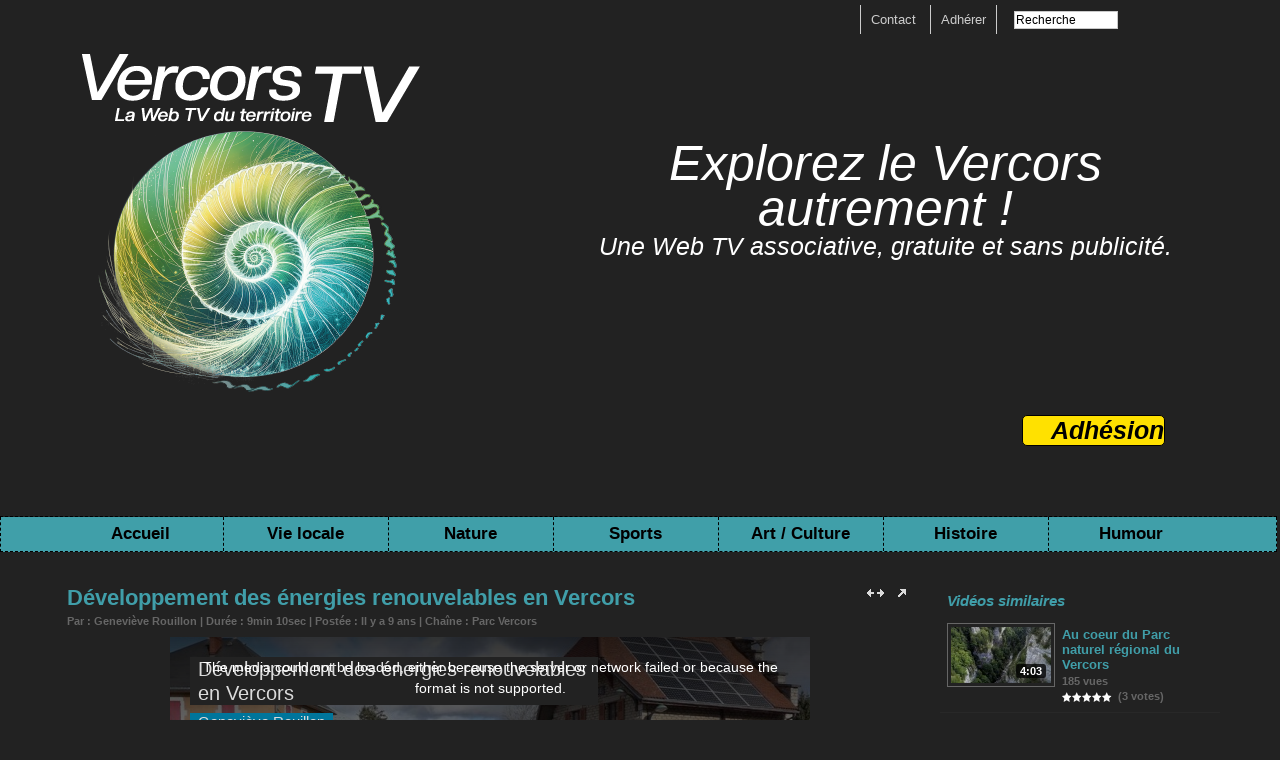

--- FILE ---
content_type: text/html; charset=UTF-8
request_url: https://www.vercors-tv.com/Developpement-des-energies-renouvelables-en-Vercors_v1097.html
body_size: 11149
content:
<!DOCTYPE html PUBLIC "-//W3C//DTD XHTML 1.0 Strict//EN" "http://www.w3.org/TR/xhtml1/DTD/xhtml1-strict.dtd">
<html xmlns="http://www.w3.org/1999/xhtml" xmlns:og="http://ogp.me/ns#"  xml:lang="fr" lang="fr">
<head>
<title>Vercors</title>
 
<meta http-equiv="Content-Type" content="text/html; Charset=UTF-8" />
<meta name="author" lang="fr" content="Geneviève Rouillon" />
<meta name="keywords" content="4 Montagnes, Coulmes, Gervanne, Royans, Trièves, Vercors Drôme" />
<meta name="description" content="Dans le cadre du projet TEPCV, Territoire Energie Positive pour la Croissance Verte, le parc naturel régional poursuit ses actions. Aujourd’hui, 5 centrales villageoises citoyennes sont nées pou..." />

<meta name="geo.position" content="45.0844803;5.3103251" />
<meta property="og:url" content="https://www.vercors-tv.com/Developpement-des-energies-renouvelables-en-Vercors_v1097.html" />
<meta name="image" property="og:image" content="https://www.vercors-tv.com/images/video/1263477/player/perso-player_preview.jpg?v=1496780254" />
<meta property="og:video:url" content="https://embed.wmaker.tv/player/1263477/" />
<meta property="og:video:secure_url" content="https://embed.wmaker.tv/player/1263477/" />
<meta property="og:video:type" content="text/html" />
<meta property="og:video:width" content="640" />
<meta property="og:video:height" content="360" />
<meta property="og:video:url" content="https://www.vercors-tv.com/_public/swf/playerwm.swf?isLiveVid=false&amp;vidName=17366027.mp4&amp;startHD=false&amp;vidHDName=17366027_hd.mp4&amp;streamMode=lighttpd&amp;autostart=true&amp;urlSite=https%3A%2F%2Fwww.vercors-tv.com&amp;start=0&amp;idvideo=1263477&amp;urlVideo=%2FDeveloppement-des-energies-renouvelables-en-Vercors_v1097.html&amp;stats=https%3A%2F%2Fwww.vercors-tv.com%2Findex.php%3Fpreaction%3Dstat_video-1263477%2Cpubtxt-237736&amp;ratio=1.78&amp;lang=fr&amp;preview=https%3A%2F%2Fwww.vercors-tv.com%2Fimages%2Fvideo%2F1263477%2Fplayer%2Fperso-player_preview.jpg%3Fv%3D1496780254&amp;enableEmbed=false&amp;enablePlaylist=true&amp;enableShare=false&amp;enableSubscribe=false&amp;logo=undefined&amp;position=1&amp;duration=550&amp;enablePub=true&amp;urlPub=https%3A%2F%2Fwww.vercors-tv.com%2F%3Fpreaction%3Dvideoads&amp;preroll=undefined&amp;prerollRatio=1.33&amp;prerollLink=undefined&amp;prerollStop=0&amp;controlBarColor=0x222222&amp;bufferBarColor=0x666666&amp;iconsColor=0xDBDBDB&amp;progressBarColor=0x00759B&amp;urlToBlock=%2F_public%2Fplayer%2Fads%2Flist.json&amp;template=1&amp;slice=10&amp;vidTitle=De%CC%81veloppement+des+e%CC%81nergies+renouvelables+en+Vercors&amp;from=Genevi%C3%A8ve+Rouillon&amp;embedIbox=true&amp;enableDynamicUrl=true&amp;shortURL=De%C3%8C%C2%81veloppement+des+e%C3%8C%C2%81nergies+renouvelables+en+Vercors+http%3A%2F%2Fxfru.it%2F7GomNl&amp;embeded=false&amp;postview=undefined&amp;rtmp=false&amp;srcGA=&amp;" />
<meta property="og:video:secure_url" content="https://embed.wmaker.tv/playerwm.swf?isLiveVid=false&amp;vidName=17366027.mp4&amp;startHD=false&amp;vidHDName=17366027_hd.mp4&amp;streamMode=lighttpd&amp;autostart=true&amp;urlSite=https%3A%2F%2Fwww.vercors-tv.com&amp;urlSecureSite=https%3A%2F%2Fembed.wmaker.tv%2Fvercorstv&amp;start=0&amp;idvideo=1263477&amp;urlVideo=%2FDeveloppement-des-energies-renouvelables-en-Vercors_v1097.html&amp;stats=https%3A%2F%2Fwww.vercors-tv.com%2Findex.php%3Fpreaction%3Dstat_video-1263477%2Cpubtxt-237736&amp;ratio=1.78&amp;lang=fr&amp;preview=https%3A%2F%2Fwww.vercors-tv.com%2Fimages%2Fvideo%2F1263477%2Fplayer%2Fperso-player_preview.jpg%3Fv%3D1496780254&amp;enableEmbed=false&amp;enablePlaylist=true&amp;enableShare=false&amp;enableSubscribe=false&amp;logo=undefined&amp;position=1&amp;duration=550&amp;enablePub=true&amp;urlPub=https%3A%2F%2Fwww.vercors-tv.com%2F%3Fpreaction%3Dvideoads&amp;preroll=undefined&amp;prerollRatio=1.33&amp;prerollLink=undefined&amp;prerollStop=0&amp;controlBarColor=0x222222&amp;bufferBarColor=0x666666&amp;iconsColor=0xDBDBDB&amp;progressBarColor=0x00759B&amp;urlToBlock=%2F_public%2Fplayer%2Fads%2Flist.json&amp;template=1&amp;slice=10&amp;vidTitle=De%CC%81veloppement+des+e%CC%81nergies+renouvelables+en+Vercors&amp;from=Genevi%C3%A8ve+Rouillon&amp;embedIbox=true&amp;enableDynamicUrl=true&amp;shortURL=De%C3%8C%C2%81veloppement+des+e%C3%8C%C2%81nergies+renouvelables+en+Vercors+http%3A%2F%2Fxfru.it%2F7GomNl&amp;embeded=false&amp;postview=undefined&amp;rtmp=false&amp;srcGA=&amp;" />
<meta property="og:video:type" content="application/x-shockwave-flash" />
<meta property="og:video:width" content="640" />
<meta property="og:video:height" content="360" />
<meta property="og:type" content="video.other" />
<meta property="og:title" content="Vercors" />
<meta property="og:description" content="Dans le cadre du projet TEPCV, Territoire Energie Positive pour la Croissance Verte, le parc naturel régional poursuit ses actions. Aujourd’hui, 5 centrales villageoises citoyennes sont nées pour produire de l’électricité solaire photovoltaïque. D’autres alternatives énergétiques sont à l’étude." />
<meta property="og:site_name" content="vercors-tv.com" />
<meta property="twitter:player:stream" content="https://www.vercors-tv.com?preaction=load_iphone_video&amp;v=1263477&amp;f=17366027_iphone.mp4" />
<meta property="twitter:player:stream:content_type" content="video/mp4" />
<meta property="twitter:player:width" content="640" />
<meta property="twitter:player:height" content="360" />
<meta property="twitter:player" content="https://embed.wmaker.tv/player/1263477/" />
<meta property="twitter:card" content="player" />
<meta property="twitter:image" content="https://www.vercors-tv.com/images/video/1263477/player/perso-player_preview.jpg?v=1496780254" />
<meta property="twitter:title" content="Vercors" />
<meta property="twitter:description" content="Dans le cadre du projet TEPCV, Territoire Energie Positive pour la Croissance Verte, le parc naturel régional poursuit ses actions. Aujourd’hui, 5 centrales villageoises citoyennes sont nées pou..." />
<link rel="stylesheet" href="/var/style/style_1.css?v=1768259068" type="text/css" />
<link rel="stylesheet" media="only screen and (max-width : 800px)" href="/var/style/style_1101.css?v=1768258205" type="text/css" />
<link rel="stylesheet" href="/assets/css/gbfonts.min.css?v=1724246908" type="text/css">
<meta id="viewport" name="viewport" content="width=device-width, initial-scale=1.0, maximum-scale=1.0" />
<link id="css-responsive" rel="stylesheet" href="/_public/css/responsive.min.css?v=1731587507" type="text/css" />
<link rel="stylesheet" media="only screen and (max-width : 800px)" href="/var/style/style_1101_responsive.css?v=1768258205" type="text/css" />
<link rel="stylesheet" href="/var/style/style.3124193.css?v=1765219072" type="text/css" />
<link rel="canonical" href="https://www.vercors-tv.com/Developpement-des-energies-renouvelables-en-Vercors_v1097.html" />
<link rel="amphtml" href="https://www.vercors-tv.com/Developpement-des-energies-renouvelables-en-Vercors_v1097.amp.html" />
<link rel="alternate" type="application/rss+xml" title="RSS" href="/xml/syndication.rss" />
<link rel="alternate" type="application/rss+xml" title="iTunes" href="/xml/itunes.xml" />
<link rel="icon" href="/favicon.ico?v=1715022761" type="image/x-icon" />
<link rel="shortcut icon" href="/favicon.ico?v=1715022761" type="image/x-icon" />
 
<!-- Google file -->
<meta name="google-site-verification" content="XEahqNVuiHE8hfpK1uh4WKbKwtArzIxY8TI5xFhHg0E" />
 
<!-- Msn tags -->
<meta name="msvalidate.01" content="B67CB8405AA4EA217717BB999298AC4B" />
<script src="/_public/js/jquery-1.8.3.min.js?v=1731587507" type="text/javascript"></script>
<script src="/_public/js/regie_pub.js?v=1731587507" type="text/javascript"></script>
<script src="/_public/js/jquery-ui-1.10.3.custom.min.js?v=1731587507" type="text/javascript"></script>
<script src="/_public/js/jquery.tools-1.2.7.min.js?v=1731587507" type="text/javascript"></script>
<script src="/_public/js/jquery.raty.min.js?v=1731587507" type="text/javascript"></script>
<script src="/_public/js/jquery-tiptip.min.js?v=1731587507" type="text/javascript"></script>
<script src="/_public/js/compress_jquery.ibox.js?v=1731587507" type="text/javascript"></script>
<script src="/_public/js/compress_ibox_embed.js?v=1731587507" type="text/javascript"></script>
<script src="/_public/js/compress_fonctions.js?v=1731587507" type="text/javascript"></script>
<script type="text/javascript">
/*<![CDATA[*//*---->*/
selected_page = ['video', ''];
selected_page = ['video', '1097'];
var deploye71756442 = true;

function sfHover_71756442(id) {
	var func = 'hover';
	if ($('#css-responsive').length && parseInt($(window).width()) <= 800) { 
		func = 'click';
	}

	$('#' + id + ' li' + (func == 'click' ? ' > a' : '')).on(func, 
		function(e) { 
			var obj  = (func == 'click' ? $(this).parent('li') :  $(this));
			if (func == 'click') {
				$('#' + id + ' > li').each(function(index) { 
					if ($(this).attr('id') != obj.attr('id') && !$(this).find(obj).length) {
						$(this).find(' > ul:visible').each(function() { $(this).hide(); });
					}
				});
			}
			if(func == 'click' || e.type == 'mouseenter') { 
				if (obj.find('ul:first:hidden').length)	{
					sfHoverShow_71756442(obj); 
				} else if (func == 'click') {
					sfHoverHide_71756442(obj);
				}
				if (func == 'click' && obj.find('ul').length)	return false; 
			}
			else if (e.type == 'mouseleave') { sfHoverHide_71756442(obj); }
		}
	);
}
function sfHoverShow_71756442(obj) {
	obj.addClass('sfhover').css('z-index', 1000); obj.find('ul:first:hidden').each(function() { if ($(this).hasClass('lvl0')) $(this).show('blind', {direction:'vertical'}, 300); else $(this).css('z-index', -1).show('blind', {direction:'horizontal'}, 300); });
}
function sfHoverHide_71756442(obj) {
	obj.find('ul:visible').each(function() { if ($(this).hasClass('lvl0')) $(this).hide('blind', {direction:'vertical'}, 300); else $(this).hide('blind', {direction:'horizontal'}, 300);});
}

 var GBRedirectionMode = 'IF_FOUND';
/*--*//*]]>*/

</script>
<style type="text/css">
.mod_3124193 .photo, .mod_3124193 .content{float: left; position: relative;}
.mod_3124193 .photo{margin-right: 7px;}
.mod_3124193 .photo a, .mod_3124193 .photo .img, .mod_3124193 .img{position: relative;display: block;}
.mod_3124193 .img, .mod_3124193 .img span{display: block;width: 178px;	 height: 100px;cursor: pointer; text-decoration: none;}
.mod_3124193 .image_restri{margin: 20px 0 0 15px;}
.mod_3124193 .img .length, .mod_3124193 .length{
	 border-radius: 3px;
	 -moz-border-radius: 3px;
	 -webkit-border-radius: 3px;
	 font-weight: bold;
	 color: white;
	 width: auto;
	 height: auto;
	 padding: 1px 4px;
	 position: absolute;
	 right: 7px;
	 bottom: 7px;
	 background: url(/_images/opacity/50_000000.png);}

			#tiptip_holder {
				display: none;
				position: absolute;
				top: 0;
				left: 0;
				z-index: 99999;
			}
</style>

<link rel="stylesheet" type="text/css" media="screen" href="/_public/css/compress_video.css?v=1731587507" />


<!-- Google Analytics -->
<!-- Global site tag (gtag.js) - Google Analytics -->
<script async src="https://www.googletagmanager.com/gtag/js?id=UA-17507429-1"></script>
<script>
  window.dataLayer = window.dataLayer || [];
  function gtag(){dataLayer.push(arguments);}
  gtag('js', new Date());

  gtag('config', 'UA-17507429-1');
</script>

 
</head>

<body class="mep1 home">
<div id="z_col_130_responsive" class="responsive-menu">


<!-- MOBI_swipe 70862083 -->
<div id="mod_70862083" class="mod_70862083 wm-module fullbackground  module-MOBI_swipe">
	 <div class="entete"><div class="fullmod">
		 <span>vercors-tv.com</span>
	 </div></div>
	<div class="cel1">
		 <ul>
			 <li class="liens" data-link="home,"><a href="https://www.vercors-tv.com/" >			 <span>
			 Accueil
			 </span>
</a></li>
			 <li class="liens" data-link="plan,"><a href="/sitemap/" >			 <span>
			 Chaines
			 </span>
</a></li>
			 <li class="liens" data-link="contact,490029"><a href="mailto:490029" >			 <span>
			 Contacts
			 </span>
</a></li>
		 </ul>
	</div>
</div>
</div>
<div id="main-responsive">

<!-- ********************************************** ZONE TITRE ********************************************** -->
<div id="z_col0" class="full">
<div class="z_col0_inner">
<div id="z_col0_responsive" class="module-responsive">

<!-- MOBI_titre 70862082 -->
<div id="mod_70862082" class="mod_70862082 module-MOBI_titre">
<div class="tablet-bg">
<div onclick="swipe()" class="swipe gbicongeneric icon-gbicongeneric-button-swipe-list"></div>
	 <a class="image mobile" href="https://www.vercors-tv.com"><img src="https://www.vercors-tv.com/photo/iphone_titre_70862082.png?v=1768257918" alt="vercors-tv.com"  title="vercors-tv.com" /></a>
	 <a class="image tablet" href="https://www.vercors-tv.com"><img src="https://www.vercors-tv.com/photo/ipad_titre_70862082.png?v=1768257998" alt="vercors-tv.com"  title="vercors-tv.com" /></a>
</div>
</div>
</div>
<div id="mod_74775591" class="mod_74775591 wm-module module-responsive " style="_position:static">
<div class="fullmod">
<table cellpadding="0" cellspacing="0" class="module-combo nb-modules-2" style="position:relative; _position:static">
<tr>
<td class="celcombo1">
<!-- menu_static 75063306 -->
<div id="ecart_before_75063306" class="ecart_col0 " style="display:none"><hr /></div>
<div id="mod_75063306" class="mod_75063306 wm-module fullbackground  menu_static colonne-b background-cell- ">
	 <ul class="menu_ligne"><li class="fullmod"><ul>
		 <li class="id1 cel1 keep-padding titre first">
			 <a href="/Contact_a1675.html" data-link="article,93228162" >
				 Contact
			 </a>
		 </li>
		 <li class="id2 cel2 keep-padding titre  last">
			 <a href="/Adhesion_a61.html" data-link="article,2186505" >
				 Adhérer
			 </a>
		 </li>
	 </ul></li>
	 </ul>
</div>
</td>
<td class="celcombo2">
<!-- recherche 74775605 -->
<div id="ecart_before_74775605" class="ecart_col0 " style="display:none"><hr /></div>
<div id="mod_74775605" class="mod_74775605 wm-module fullbackground  recherche type-3">
	 <form id="form_74775605" action="/search/" method="get" enctype="application/x-www-form-urlencoded" >
		 <div class="cel1">
			 <input type="text" style="width:100px" id="keyword_safe_74775605" name="keyword_safe_74775605" value="Recherche" class="button" onfocus="this.style.display='none'; document.getElementById('keyword_74775605').style.display='inline'; document.getElementById('keyword_74775605').focus()" /><input type="text" style="display:none;width:100px" id="keyword_74775605" name="keyword" value="" class="button" onblur="if (this.value == '') {this.style.display='none'; document.getElementById('keyword_safe_74775605').style.display='inline';}" onkeydown="if(event.keyCode == 13) $('#form_74775605').submit()" />		 </div>
	 </form>
</div>
</td>
</tr>
</table>
<div class="break"></div>
</div>
</div>
<div class="break"></div>
<div id="ecart_after_74775591" class="ecart_col0"><hr /></div>
<div id="ecart_before_3124215" class="ecart_col0 " style="display:none"><hr /></div>
<div id="mod_3124215" class="mod_3124215 wm-module module-responsive " style="_position:static">
<div class="fullmod">
<table cellpadding="0" cellspacing="0" class="module-combo nb-modules-2" style="position:relative; _position:static">
<tr>
<td class="celcombo1">
<!-- pub 70483642 -->
<div id="ecart_before_70483642" class="ecart_col0 " style="display:none"><hr /></div>
<div id="mod_70483642" class="mod_70483642 wm-module fullbackground  module-pub">
	 <div class="cel1"><div class="fullmod">
		 <div id="pub_70483642_content">
		 <a  href="https://www.vercors-tv.com/ads/242977/" rel="nofollow"><img width="382" height="361" src="https://www.vercors-tv.com/photo/logo_test_4.png?v=1764442986" class="image" alt="" /></a>
		 </div>
	 </div></div>
</div>
</td>
<td class="celcombo2">
<!-- lien_perso 74774360 -->
<div id="ecart_before_74774360" class="ecart_col0 " style="display:none"><hr /></div>
<div id="mod_74774360" class="mod_74774360 wm-module fullbackground  module-lien_perso">
	 <div class="texte">
		 <a href="/" target="_blank"> Explorez le Vercors autrement !</a>
	 </div>
	 <div class="description">
		 Une Web TV associative, gratuite et sans publicité.
	 </div>
</div>
</td>
</tr>
</table>
</div>
</div>
<div id="ecart_after_3124215" class="ecart_col0"><hr /></div>

<!-- lien_perso 74934107 -->
<div id="ecart_before_74934107" class="ecart_col0 " style="display:none"><hr /></div>
<div class="fullwidthsite">
<div id="mod_74934107" class="mod_74934107 wm-module fullbackground  module-lien_perso">
	 <div class="texte">
		 <a href="https://www.helloasso.com/associations/vercorstv/adhesions/adhesion" target="_blank"> Adhésion</a>
	 </div>
</div>
</div>
<div id="ecart_after_74934107" class="ecart_col0"><hr /></div>

<!-- espace 74922971 -->
<div id="ecart_before_74922971" class="ecart_col0 " style="display:none"><hr /></div>
<div id="mod_74922971" class="mod_74922971 wm-module fullbackground "><hr /></div>
<div id="ecart_after_74922971" class="ecart_col0"><hr /></div>

<!-- menu_deployable 71756442 -->
<div id="ecart_before_71756442" class="ecart_col0 " style="display:none"><hr /></div>
<div id="mod_71756442" class="mod_71756442 module-menu_deployable wm-module fullbackground  colonne-a type-1 background-cell- " >
	 <div class="main_menu"><div class="fullmod">
		 <ul id="menuliste_71756442">
			 <li data-link="home," class=" titre first" id="menuliste_71756442_1"><a href="https://www.vercors-tv.com/" >Accueil</a></li>
			 <li data-link="plan," class=" titre" id="menuliste_71756442_2"><a href="/sitemap/" >Vie locale</a>
			 	 <ul class="lvl0 ">
					 <li class="stitre responsive" style="display:none"><a href="/sitemap/" ><span class="fake-margin" style="display:none">&nbsp;</span>Vie locale</a></li>
					 <li data-link="rubrique,218080" class=" stitre" ><a href="/Activite-Humaine_r13.html" ><span class="fake-margin" style="display:none">&nbsp;</span> <img class="image middle nomargin" src="https://www.vercors-tv.com/_images/preset/puces/arrow13.gif?v=1732287501" alt=""  /> Activité humaine</a></li>
					 <li data-link="rubrique,217481" class=" stitre" ><a href="/Agriculture_r10.html" ><span class="fake-margin" style="display:none">&nbsp;</span> <img class="image middle nomargin" src="https://www.vercors-tv.com/_images/preset/puces/arrow13.gif?v=1732287501" alt=""  /> Agriculture</a></li>
					 <li data-link="rubrique,15063307" class=" stitre" ><a href="/Foret_r40.html" ><span class="fake-margin" style="display:none">&nbsp;</span> <img class="image middle nomargin" src="https://www.vercors-tv.com/_images/preset/puces/arrow13.gif?v=1732287501" alt=""  /> Forêt</a></li>
					 <li data-link="rubrique,331734" class=" stitre" ><a href="/Ecologie_r19.html" ><span class="fake-margin" style="display:none">&nbsp;</span> <img class="image middle nomargin" src="https://www.vercors-tv.com/_images/preset/puces/arrow13.gif?v=1732287501" alt=""  /> Ecologie</a></li>
					 <li data-link="rubrique,415698" class=" stitre" ><a href="/Rencontre_r26.html" ><span class="fake-margin" style="display:none">&nbsp;</span> <img class="image middle nomargin" src="https://www.vercors-tv.com/_images/preset/puces/arrow13.gif?v=1732287501" alt=""  /> Rencontres</a></li>
					 <li data-link="rubrique,15063296" class=" stitre slast" ><a href="/Evennement-local_r39.html" ><span class="fake-margin" style="display:none">&nbsp;</span> <img class="image middle nomargin" src="https://www.vercors-tv.com/_images/preset/puces/arrow13.gif?v=1732287501" alt=""  /> Evènnement </a></li>
				 </ul>
			 </li>
			 <li data-link="plan," class=" titre" id="menuliste_71756442_3"><a href="/sitemap/" >Nature</a>
			 	 <ul class="lvl0 ">
					 <li class="stitre responsive" style="display:none"><a href="/sitemap/" ><span class="fake-margin" style="display:none">&nbsp;</span>Nature</a></li>
					 <li data-link="rubrique,313925" class=" stitre" ><a href="/Espace-naturel_r18.html" ><span class="fake-margin" style="display:none">&nbsp;</span> <img class="image middle nomargin" src="https://www.vercors-tv.com/_images/preset/puces/arrow13.gif?v=1732287501" alt=""  /> Espaces naturels</a></li>
					 <li data-link="rubrique,15063286" class=" stitre" ><a href="/Foret-Flore_r36.html" ><span class="fake-margin" style="display:none">&nbsp;</span> <img class="image middle nomargin" src="https://www.vercors-tv.com/_images/preset/puces/arrow13.gif?v=1732287501" alt=""  /> Forêt / Flore</a></li>
					 <li data-link="rubrique,15063285" class=" stitre" ><a href="/Faune_r35.html" ><span class="fake-margin" style="display:none">&nbsp;</span> <img class="image middle nomargin" src="https://www.vercors-tv.com/_images/preset/puces/arrow13.gif?v=1732287501" alt=""  /> Faune</a></li>
					 <li data-link="rubrique,15063287" class=" stitre" ><a href="/Riviere_r37.html" ><span class="fake-margin" style="display:none">&nbsp;</span> <img class="image middle nomargin" src="https://www.vercors-tv.com/_images/preset/puces/arrow13.gif?v=1732287501" alt=""  /> Rivière</a></li>
					 <li data-link="rubrique,1093068" class=" stitre" ><a href="/Rando_r33.html" ><span class="fake-margin" style="display:none">&nbsp;</span> <img class="image middle nomargin" src="https://www.vercors-tv.com/_images/preset/puces/arrow13.gif?v=1732287501" alt=""  /> Rando</a></li>
					 <li data-link="rubrique,15063288" class=" stitre" ><a href="/Sciences_r38.html" ><span class="fake-margin" style="display:none">&nbsp;</span> <img class="image middle nomargin" src="https://www.vercors-tv.com/_images/preset/puces/arrow13.gif?v=1732287501" alt=""  /> Sciences</a></li>
					 <li data-link="rubrique,218995" class=" stitre slast" ><a href="/Parc-Vercors_r14.html" ><span class="fake-margin" style="display:none">&nbsp;</span> <img class="image middle nomargin" src="https://www.vercors-tv.com/_images/preset/puces/arrow13.gif?v=1732287501" alt=""  /> Parc régional</a></li>
				 </ul>
			 </li>
			 <li data-link="plan," class=" titre" id="menuliste_71756442_4"><a href="/sitemap/" >Sports</a>
			 	 <ul class="lvl0 ">
					 <li class="stitre responsive" style="display:none"><a href="/sitemap/" ><span class="fake-margin" style="display:none">&nbsp;</span>Sports</a></li>
					 <li data-link="rubrique,409571" class=" stitre" ><a href="/Sport-ete_r25.html" ><span class="fake-margin" style="display:none">&nbsp;</span> <img class="image middle nomargin" src="https://www.vercors-tv.com/_images/preset/puces/arrow13.gif?v=1732287501" alt=""  /> Sport été</a></li>
					 <li data-link="rubrique,217331" class=" stitre" ><a href="/Sports-hiver_r4.html" ><span class="fake-margin" style="display:none">&nbsp;</span> <img class="image middle nomargin" src="https://www.vercors-tv.com/_images/preset/puces/arrow13.gif?v=1732287501" alt=""  /> Sport hiver</a></li>
					 <li data-link="rubrique,218080" class=" stitre slast" ><a href="/Activite-Humaine_r13.html" ><span class="fake-margin" style="display:none">&nbsp;</span> <img class="image middle nomargin" src="https://www.vercors-tv.com/_images/preset/puces/arrow13.gif?v=1732287501" alt=""  /> Evènnement</a></li>
				 </ul>
			 </li>
			 <li data-link="plan," class=" titre" id="menuliste_71756442_5"><a href="/sitemap/" >Art / Culture</a>
			 	 <ul class="lvl0 ">
					 <li class="stitre responsive" style="display:none"><a href="/sitemap/" ><span class="fake-margin" style="display:none">&nbsp;</span>Art / Culture</a></li>
					 <li data-link="rubrique,364183" class=" stitre" ><a href="/Festival_r22.html" ><span class="fake-margin" style="display:none">&nbsp;</span> <img class="image middle nomargin" src="https://www.vercors-tv.com/_images/preset/puces/arrow13.gif?v=1732287501" alt=""  /> Festival</a></li>
					 <li data-link="rubrique,638173" class=" stitre" ><a href="/Creation_r31.html" ><span class="fake-margin" style="display:none">&nbsp;</span> <img class="image middle nomargin" src="https://www.vercors-tv.com/_images/preset/puces/arrow13.gif?v=1732287501" alt=""  /> Création</a></li>
					 <li data-link="rubrique,370595" class=" stitre" ><a href="/Savoir-faire_r24.html" ><span class="fake-margin" style="display:none">&nbsp;</span> <img class="image middle nomargin" src="https://www.vercors-tv.com/_images/preset/puces/arrow13.gif?v=1732287501" alt=""  /> Savoir-Faire</a></li>
					 <li data-link="rubrique,15063340" class=" stitre slast" ><a href="/Spectacle_r41.html" ><span class="fake-margin" style="display:none">&nbsp;</span> <img class="image middle nomargin" src="https://www.vercors-tv.com/_images/preset/puces/arrow13.gif?v=1732287501" alt=""  /> Spectacle</a></li>
				 </ul>
			 </li>
			 <li data-link="plan," class=" titre" id="menuliste_71756442_6"><a href="/sitemap/" >Histoire</a>
			 	 <ul class="lvl0 ">
					 <li class="stitre responsive" style="display:none"><a href="/sitemap/" ><span class="fake-margin" style="display:none">&nbsp;</span>Histoire</a></li>
					 <li data-link="rubrique,364175" class=" stitre" ><a href="/Histoire_r21.html" ><span class="fake-margin" style="display:none">&nbsp;</span> <img class="image middle nomargin" src="https://www.vercors-tv.com/_images/preset/puces/arrow13.gif?v=1732287501" alt=""  /> Histoire</a></li>
					 <li data-link="rubrique,15063418" class=" stitre" ><a href="/Resistance_r43.html" ><span class="fake-margin" style="display:none">&nbsp;</span> <img class="image middle nomargin" src="https://www.vercors-tv.com/_images/preset/puces/arrow13.gif?v=1732287501" alt=""  /> Résistance</a></li>
					 <li data-link="rubrique,217715" class=" stitre" ><a href="/Archive_r12.html" ><span class="fake-margin" style="display:none">&nbsp;</span> <img class="image middle nomargin" src="https://www.vercors-tv.com/_images/preset/puces/arrow13.gif?v=1732287501" alt=""  /> Archives</a></li>
					 <li data-link="rubrique,363659" class=" stitre" ><a href="/Patrimoine_r20.html" ><span class="fake-margin" style="display:none">&nbsp;</span> <img class="image middle nomargin" src="https://www.vercors-tv.com/_images/preset/puces/arrow13.gif?v=1732287501" alt=""  /> Patrimoine</a></li>
					 <li data-link="rubrique,15063344" class=" stitre slast" ><a href="/Pre-Histoire_r42.html" ><span class="fake-margin" style="display:none">&nbsp;</span> <img class="image middle nomargin" src="https://www.vercors-tv.com/_images/preset/puces/arrow13.gif?v=1732287501" alt=""  /> Préhistoire</a></li>
				 </ul>
			 </li>
			 <li data-link="rubrique,370305" class=" titre last" id="menuliste_71756442_7"><a href="/Humour_r23.html" >Humour</a>
			 	 <ul class="lvl0 ">
					 <li class="stitre responsive" style="display:none"><a href="/Humour_r23.html" ><span class="fake-margin" style="display:none">&nbsp;</span>Humour</a></li>
					 <li data-link="rubrique,370305" class=" stitre slast" ><a href="/Humour_r23.html" ><span class="fake-margin" style="display:none">&nbsp;</span> <img class="image middle nomargin" src="https://www.vercors-tv.com/_images/preset/puces/arrow13.gif?v=1732287501" alt=""  /> Humour</a></li>
				 </ul>
			 </li>
		 </ul>
	 <div class="break" style="_height:auto;"></div>
	 </div></div>
	 <div class="clear"></div>
	 <script type="text/javascript">sfHover_71756442('menuliste_71756442')</script>
</div>
<div id="ecart_after_71756442" class="ecart_col0"><hr /></div>
</div>
</div>
<!-- ********************************************** FIN ZONE TITRE ****************************************** -->

<div id="main">
<div id="main_inner">

<div id="z_centre">
<div class="z_centre_inner">

<!-- ********************************************** COLONNE unique ********************************************** -->
<div id="z_colfull">
<div class="z_colfull_inner">
<div id="mod_3124193" class="mod_3124193 wm-module fullbackground  module-WEBTV_page2_video type-1">
	 <div class="z_col_page2_video player" id="player_container_3124193">
		 <div class="z_col110_inner">
			 <div class="fullsize">		 <div class="fright popup-buttons">
<a href="javascript:void(0)" class="grow-button" rel="nofollow" onclick="video_full3124193(640, 360, 486, 1160)"><img src="/_images/webtv/video_buttons/grow_222222_DBDBDB.png?v=1732288513" alt="Expand" /></a>
<a href="javascript:void(0)" class="popup-button" rel="nofollow" onclick="document.getElementById('player_3124193').children[0].children[0].onPlayPause(); window.open('/mymodule/3124193/?popup=1&amp;java=false&amp;v=bc59a91cf1a110cc63600fb347b2c38d32646112', '', 'resizable=no, location=no, width=866, height=489, menubar=no, status=no, scrollbars=yes'); return false;"><img src="/_images/webtv/video_buttons/popup_222222_DBDBDB.png?v=1732288514" alt="Expand" /></a>
		 </div>
			 <div class="titre_video"><h2>Développement des énergies renouvelables en Vercors</h2></div>
		 <div class="fleft">
			 <div class="infos_video">Par : Geneviève Rouillon | Durée : 9min 10sec | Postée : Il y a 9 ans | Chaîne : <a class="channel" href="/Parc-Vercors_r14.html">Parc Vercors</a></div>
		 </div>
		 <div class="clear"></div>
</div>
			 <div class="div-player video-wrapper" id="player_3124193" ><iframe class="wmvid" src="https://www.vercors-tv.com/embed/1097/?autostart=1&title=1&auteur=1&embed=false&share=false&playlist=true&subscribe=false&fromWm=1&preload=auto" width="640" height="360" frameborder="0" webkitAllowFullScreen allowFullScreen></iframe></div>
			 <div class="clear"></div>
		 </div>
	 </div>
	 <div class="z_col_page2_video footer-colonne" id="z_col121">

<!-- WEBTV_video_connexe 3124194 -->
<div class="ecart_colfull responsive" style="display:none"><hr /></div>
<div id="mod_3124194" class="mod_3124194 wm-module fullbackground  module-WEBTV_video_connexe type_aff-1">
	 <div class="entete"><div class="fullmod">
		 Vidéos similaires<div class="clear"></div>

	 </div></div>
		 <div class="inner">
		 <div class="cel1">
			 <div class="photo shadow"><a href="https://www.vercors-tv.com/Au-coeur-du-Parc-naturel-regional-du-Vercors_v1647.html" class="img" onmouseover="previewtv('3124194', 1, 'sprite_3124194_0', 'perso_3124194_0')" onmouseout="previewtv('3124194', 0, 'sprite_3124194_0', 'perso_3124194_0')" title="Au coeur du Parc naturel régional du Vercors">
<img src="https://www.vercors-tv.com/images/video/3429368/sprites/small_16-9.jpg?v=1752362346" alt="" class="nodisplay" />
<span class="sprite" id="sprite_3124194_0" style="background:url('https://www.vercors-tv.com/images/video/3429368/sprites/small_16-9.jpg?v=1752362346') left center no-repeat; display: none">&nbsp;</span>
<span class="sprite" id="perso_3124194_0" style="background:url('https://www.vercors-tv.com/images/video/3429368/modules/perso-small_16-9.jpg?v=1752363364') left center no-repeat;">&nbsp;</span>
<img src="https://www.vercors-tv.com/images/video/3429368/modules/perso-large_16-9.jpg?v=1752363363" alt="" class="responsive" style="display:none"/><span class="length">4:03</span>
</a></div>
			 <div class="content" style="width: 149px">
				 <div class="titre"><a href="https://www.vercors-tv.com/Au-coeur-du-Parc-naturel-regional-du-Vercors_v1647.html">Au coeur du Parc naturel régional du Vercors</a></div>
				 <div class="infos">185 vues</div>
				 <div class="infos"><img class="img-rating" src="/_images/icones/webtv/bt_rating_7_on.png" alt="5" style="" /><img class="img-rating" src="/_images/icones/webtv/bt_rating_7_on.png" alt="5" style="" /><img class="img-rating" src="/_images/icones/webtv/bt_rating_7_on.png" alt="5" style="" /><img class="img-rating" src="/_images/icones/webtv/bt_rating_7_on.png" alt="5" style="" /><img class="img-rating" src="/_images/icones/webtv/bt_rating_7_on.png" alt="5" style="" />&nbsp;&nbsp;(3 votes)</div>
			 </div>
				 <div class="clear"></div>
		 </div>
		 <div class="cel1">
			 <div class="photo shadow"><a href="https://www.vercors-tv.com/Histoire-d-un-recit-commun_v1608.html" class="img" onmouseover="previewtv('3124194', 1, 'sprite_3124194_1', 'perso_3124194_1')" onmouseout="previewtv('3124194', 0, 'sprite_3124194_1', 'perso_3124194_1')" title="Histoire d'un récit commun">
<img src="https://www.vercors-tv.com/images/video/3315812/sprites/small_16-9.jpg?v=1733249485" alt="" class="nodisplay" />
<span class="sprite" id="sprite_3124194_1" style="background:url('https://www.vercors-tv.com/images/video/3315812/sprites/small_16-9.jpg?v=1733249485') left center no-repeat; display: none">&nbsp;</span>
<span class="sprite" id="perso_3124194_1" style="background:url('https://www.vercors-tv.com/images/video/3315812/modules/perso-small_16-9.jpg?v=1733251911') left center no-repeat;">&nbsp;</span>
<img src="https://www.vercors-tv.com/images/video/3315812/modules/perso-large_16-9.jpg?v=1733251911" alt="" class="responsive" style="display:none"/><span class="length">5:26</span>
</a></div>
			 <div class="content" style="width: 149px">
				 <div class="titre"><a href="https://www.vercors-tv.com/Histoire-d-un-recit-commun_v1608.html">Histoire d'un récit commun</a></div>
				 <div class="infos">469 vues</div>
				 <div class="infos"><img class="img-rating" src="/_images/icones/webtv/bt_rating_7_on.png" alt="4" style="" /><img class="img-rating" src="/_images/icones/webtv/bt_rating_7_on.png" alt="4" style="" /><img class="img-rating" src="/_images/icones/webtv/bt_rating_7_on.png" alt="4" style="" /><img class="img-rating" src="/_images/icones/webtv/bt_rating_7_on.png" alt="4" style="" /><img class="img-rating" src="/_images/icones/webtv/bt_rating_7_off.png" alt="4" style="" />&nbsp;&nbsp;(8 votes)</div>
			 </div>
				 <div class="clear"></div>
		 </div>
		 <div class="cel1">
			 <div class="photo shadow"><a href="https://www.vercors-tv.com/Equilibres-et-complementarites-villes-et-villages_v1590.html" class="img" onmouseover="previewtv('3124194', 1, 'sprite_3124194_2', 'perso_3124194_2')" onmouseout="previewtv('3124194', 0, 'sprite_3124194_2', 'perso_3124194_2')" title="Equilibres et complémentarités villes et villages">
<img src="https://www.vercors-tv.com/images/video/3244339/sprites/small_16-9.jpg?v=1721048349" alt="" class="nodisplay" />
<span class="sprite" id="sprite_3124194_2" style="background:url('https://www.vercors-tv.com/images/video/3244339/sprites/small_16-9.jpg?v=1721048349') left center no-repeat; display: none">&nbsp;</span>
<span class="sprite" id="perso_3124194_2" style="background:url('https://www.vercors-tv.com/images/video/3244339/modules/small_16-9.jpg?v=1721168813') left center no-repeat;">&nbsp;</span>
<img src="https://www.vercors-tv.com/images/video/3244339/modules/large_16-9.jpg?v=1721168813" alt="" class="responsive" style="display:none"/><span class="length">4:35</span>
</a></div>
			 <div class="content" style="width: 149px">
				 <div class="titre"><a href="https://www.vercors-tv.com/Equilibres-et-complementarites-villes-et-villages_v1590.html">Equilibres et complémentarités villes et villages</a></div>
				 <div class="infos">428 vues</div>
				 <div class="infos"><img class="img-rating" src="/_images/icones/webtv/bt_rating_7_on.png" alt="5" style="" /><img class="img-rating" src="/_images/icones/webtv/bt_rating_7_on.png" alt="5" style="" /><img class="img-rating" src="/_images/icones/webtv/bt_rating_7_on.png" alt="5" style="" /><img class="img-rating" src="/_images/icones/webtv/bt_rating_7_on.png" alt="5" style="" /><img class="img-rating" src="/_images/icones/webtv/bt_rating_7_on.png" alt="5" style="" />&nbsp;&nbsp;(4 votes)</div>
			 </div>
				 <div class="clear"></div>
		 </div>
		 <div class="cel1">
			 <div class="photo shadow"><a href="https://www.vercors-tv.com/Atlas-de-la-biodiversite-les-chauves-souris_v1587.html" class="img" onmouseover="previewtv('3124194', 1, 'sprite_3124194_3', 'perso_3124194_3')" onmouseout="previewtv('3124194', 0, 'sprite_3124194_3', 'perso_3124194_3')" title="Atlas de la biodiversité : les chauves-souris">
<img src="https://www.vercors-tv.com/images/video/3237302/sprites/small_16-9.jpg?v=1719604749" alt="" class="nodisplay" />
<span class="sprite" id="sprite_3124194_3" style="background:url('https://www.vercors-tv.com/images/video/3237302/sprites/small_16-9.jpg?v=1719604749') left center no-repeat; display: none">&nbsp;</span>
<span class="sprite" id="perso_3124194_3" style="background:url('https://www.vercors-tv.com/images/video/3237302/modules/perso-small_16-9.jpg?v=1719606821') left center no-repeat;">&nbsp;</span>
<img src="https://www.vercors-tv.com/images/video/3237302/modules/perso-large_16-9.jpg?v=1719606821" alt="" class="responsive" style="display:none"/><span class="length">3:58</span>
</a></div>
			 <div class="content" style="width: 149px">
				 <div class="titre"><a href="https://www.vercors-tv.com/Atlas-de-la-biodiversite-les-chauves-souris_v1587.html">Atlas de la biodiversité : les chauves-souris</a></div>
				 <div class="infos">359 vues</div>
				 <div class="infos"><img class="img-rating" src="/_images/icones/webtv/bt_rating_7_on.png" alt="5" style="" /><img class="img-rating" src="/_images/icones/webtv/bt_rating_7_on.png" alt="5" style="" /><img class="img-rating" src="/_images/icones/webtv/bt_rating_7_on.png" alt="5" style="" /><img class="img-rating" src="/_images/icones/webtv/bt_rating_7_on.png" alt="5" style="" /><img class="img-rating" src="/_images/icones/webtv/bt_rating_7_on.png" alt="5" style="" />&nbsp;&nbsp;(2 votes)</div>
			 </div>
				 <div class="clear"></div>
		 </div>
		 <div class="cel1">
			 <div class="photo shadow"><a href="https://www.vercors-tv.com/Marque-valeurs-parc_v1584.html" class="img" onmouseover="previewtv('3124194', 1, 'sprite_3124194_4', 'perso_3124194_4')" onmouseout="previewtv('3124194', 0, 'sprite_3124194_4', 'perso_3124194_4')" title="Marque valeurs parc">
<img src="https://www.vercors-tv.com/images/video/3227517/sprites/small_16-9.jpg?v=1718152016" alt="" class="nodisplay" />
<span class="sprite" id="sprite_3124194_4" style="background:url('https://www.vercors-tv.com/images/video/3227517/sprites/small_16-9.jpg?v=1718152016') left center no-repeat; display: none">&nbsp;</span>
<span class="sprite" id="perso_3124194_4" style="background:url('https://www.vercors-tv.com/images/video/3227517/modules/perso-small_16-9.jpg?v=1718229101') left center no-repeat;">&nbsp;</span>
<img src="https://www.vercors-tv.com/images/video/3227517/modules/perso-large_16-9.jpg?v=1718229101" alt="" class="responsive" style="display:none"/><span class="length">5:15</span>
</a></div>
			 <div class="content" style="width: 149px">
				 <div class="titre"><a href="https://www.vercors-tv.com/Marque-valeurs-parc_v1584.html">Marque valeurs parc</a></div>
				 <div class="infos">121 vues</div>
				 <div class="infos"><img class="img-rating" src="/_images/icones/webtv/bt_rating_7_on.png" alt="5" style="" /><img class="img-rating" src="/_images/icones/webtv/bt_rating_7_on.png" alt="5" style="" /><img class="img-rating" src="/_images/icones/webtv/bt_rating_7_on.png" alt="5" style="" /><img class="img-rating" src="/_images/icones/webtv/bt_rating_7_on.png" alt="5" style="" /><img class="img-rating" src="/_images/icones/webtv/bt_rating_7_on.png" alt="5" style="" />&nbsp;&nbsp;(3 votes)</div>
			 </div>
				 <div class="clear"></div>
		 </div>
		 <div class="cel1">
			 <div class="photo shadow"><a href="https://www.vercors-tv.com/Atlas-de-la-Biodiversite-Zones-humides-Insectes-pollinisateurs_v1575.html" class="img" onmouseover="previewtv('3124194', 1, 'sprite_3124194_5', 'perso_3124194_5')" onmouseout="previewtv('3124194', 0, 'sprite_3124194_5', 'perso_3124194_5')" title="Atlas de la Biodiversité : Zones humides,  Insectes pollinisateurs">
<img src="https://www.vercors-tv.com/images/video/3193461/sprites/small_16-9.jpg?v=1713097926" alt="" class="nodisplay" />
<span class="sprite" id="sprite_3124194_5" style="background:url('https://www.vercors-tv.com/images/video/3193461/sprites/small_16-9.jpg?v=1713097926') left center no-repeat; display: none">&nbsp;</span>
<span class="sprite" id="perso_3124194_5" style="background:url('https://www.vercors-tv.com/images/video/3193461/modules/perso-small_16-9.jpg?v=1713186695') left center no-repeat;">&nbsp;</span>
<img src="https://www.vercors-tv.com/images/video/3193461/modules/perso-large_16-9.jpg?v=1713186694" alt="" class="responsive" style="display:none"/><span class="length">7:06</span>
</a></div>
			 <div class="content" style="width: 149px">
				 <div class="titre"><a href="https://www.vercors-tv.com/Atlas-de-la-Biodiversite-Zones-humides-Insectes-pollinisateurs_v1575.html">Atlas de la Biodiversité : Zones humides,  Insectes pollinisateurs</a></div>
				 <div class="infos">274 vues</div>
				 <div class="infos"><img class="img-rating" src="/_images/icones/webtv/bt_rating_7_on.png" alt="5" style="" /><img class="img-rating" src="/_images/icones/webtv/bt_rating_7_on.png" alt="5" style="" /><img class="img-rating" src="/_images/icones/webtv/bt_rating_7_on.png" alt="5" style="" /><img class="img-rating" src="/_images/icones/webtv/bt_rating_7_on.png" alt="5" style="" /><img class="img-rating" src="/_images/icones/webtv/bt_rating_7_on.png" alt="5" style="" />&nbsp;&nbsp;(4 votes)</div>
			 </div>
				 <div class="clear"></div>
		 </div>
		 <div class="cel1 forpager">
			 <div class="pager">
				 <a class="left_selected" href="javascript:void(0)" rel="nofollow" onclick="this.blur()"></a>
				 <span style="padding: 0 5px">1 sur 4</span>
				 <a class="right" href="javascript:void(0)" rel="nofollow" onclick="recharge('mod_3124194', '/mymodule/3124194/?ajax=true&amp;java=false&amp;startp=6&amp;w=264&amp;tcol=c&amp;id_article=14406935')"></a>
			 </div>
		 </div>
		 </div>
</div>
<div class="ecart_colfull"><hr /></div>
	 </div>
	 <div class="z_col_page2_video" id="z_col110" >
		 <div class="z_col110_inner">
			 <div class="celvideo1">
				 <div class="texte_video fright">
					 <strong><a class="liens" href="javascript:void(0)" id="share_3124193">Partager</a>
 | <a class="liens" rel="nofollow" href="javascript:void(0)" onclick="if(document.getElementById('embed_3124193').style.display == 'none') { document.getElementById('embed_3124193').style.display = ''; document.getElementById('embed_3124193').onclick(); } else document.getElementById('embed_3124193').style.display = 'none'">Exporter</a>
 | 1383 vues</strong>
<input type="text" id="embed_3124193" style="display: none; width: 475px" class="button" name="embed_code" value="&lt;iframe class=&quot;wmvid&quot; src=&quot;https://www.vercors-tv.com/embed/1097/&quot; width=&quot;640&quot; height=&quot;360&quot; frameborder=&quot;0&quot; webkitAllowFullScreen allowFullScreen&gt;&lt;/iframe&gt;" readonly="readonly" onclick="this.focus(); this.select()" />
				 </div>
				 <div class="infos_video fleft">
			 <span class="img_rating" id="star14406935"></span> <span id="hint14406935">Notez</span>
					 <div class="tag_video"><span class="texte_video"><strong>Tags</strong></span> : <a href="/tags/4+Montagnes/">4 Montagnes</a>, <a href="/tags/Coulmes/">Coulmes</a>, <a href="/tags/Gervanne/">Gervanne</a>, <a href="/tags/Royans/">Royans</a>, <a href="/tags/Tri%C3%A8ves/">Trièves</a>, <a href="/tags/Vercors+Dr%C3%B4me/">Vercors Drôme</a></div>
				 </div>
				 <div class="clear"></div>
				 <div class="texte_video">Dans le cadre du projet TEPCV, Territoire Energie Positive pour la Croissance Verte, le parc naturel régional poursuit ses actions. Aujourd’hui, 5 centrales villageoises citoyennes sont nées pour produire de l’électricité solaire photovoltaïque. D’autres alternatives énergétiques sont à l’étude. <br />  &nbsp;</div>
			 <div class="pj">
				 <img src="https://www.vercors-tv.com/_images/ext/icon_html.gif" alt="http://vercorstv.wmaker.tv/VercorSoleiL_v1088.html" class="image" />
				 <a class="pj" href="http://vercorstv.wmaker.tv/VercorSoleiL_v1088.html" target="_blank">http://vercorstv.wmaker.tv/VercorSoleiL_v1088.html			</a>
				 <br />
				 <img src="https://www.vercors-tv.com/_images/ext/icon_html.gif" alt="http://vercorstv.wmaker.tv/Centrales-solaires-villageoises-des-4-Montagnes-Vercors_v1059.html" class="image" />
				 <a class="pj" href="http://vercorstv.wmaker.tv/Centrales-solaires-villageoises-des-4-Montagnes-Vercors_v1059.html" target="_blank">http://vercorstv.wmaker.tv/Centrales-solaires-villageoises-des-4-Montagnes-Vercors_v1059.html			</a>
				 <br />
			 </div>
<div class="infos_video"><iframe class="sharing" src="//www.facebook.com/plugins/like.php?href=https%3A%2F%2Fwww.vercors-tv.com%2FDeveloppement-des-energies-renouvelables-en-Vercors_v1097.html&amp;layout=button_count&amp;show_faces=false&amp;width=100&amp;action=like&amp;colorscheme=light" scrolling="no" frameborder="0" allowTransparency="true" style="float:left; border:none; overflow:hidden; width:105px; height:20px;"></iframe>
<div class="clear"></div>
</div>
			 </div>
		 </div>
	 </div>
	 <div class="clear"></div>
</div>
<div class="ecart_colfull"><hr /></div>
</div>
</div>
<!-- ********************************************** FIN COLONNE unique ****************************************** -->

</div>
</div>

<!-- ********************************************** ZONE OURS ********************************************** -->
<div id="z_col100">
<div class="z_col100_inner">

<!-- espace 74935326 -->
<div id="mod_74935326" class="mod_74935326 wm-module fullbackground "><hr /></div>
<div id="ecart_after_74935326" class="ecart_col100"><hr /></div>

<!-- rubriques 3162012 -->
<div id="ecart_before_3162012" class="ecart_col100 responsive" style="display:none"><hr /></div>
<div id="mod_3162012" class="mod_3162012 wm-module fullbackground  module-rubriques"><div class="fullmod">
	 <div class="liste_rubriques" style="_width:100%;_position:relative;">
		 <div class="cel1 titre first">
			 <a href="https://www.vercors-tv.com/">Accueil</a>
		 </div>
		 <div class="cel1 titre ">
			 <a href="/Activite-Humaine_r13.html">
				 Activité Humaine
			 </a>
		 </div>
		 <div class="cel1 titre ">
			 <a href="/Agriculture_r10.html">
				 Agriculture
			 </a>
		 </div>
		 <div class="cel1 titre ">
			 <a href="/Foret_r40.html">
				 Forêt
			 </a>
		 </div>
		 <div class="cel1 titre ">
			 <a href="/Ecologie_r19.html">
				 Ecologie
			 </a>
		 </div>
		 <div class="cel1 titre ">
			 <a href="/Rencontre_r26.html">
				 Rencontre
			 </a>
		 </div>
		 <div class="cel1 titre ">
			 <a href="/Evennement-local_r39.html">
				 Evennement local
			 </a>
		 </div>
		 <div class="cel1 titre ">
			 <a href="/Espace-naturel_r18.html">
				 Espace naturel
			 </a>
		 </div>
		 <div class="cel1 titre ">
			 <a href="/Faune_r35.html">
				 Faune
			 </a>
		 </div>
		 <div class="cel1 titre ">
			 <a href="/Foret-Flore_r36.html">
				 Fôret / Flore
			 </a>
		 </div>
		 <div class="cel1 titre ">
			 <a href="/Riviere_r37.html">
				 Rivière
			 </a>
		 </div>
		 <div class="cel1 titre ">
			 <a href="/Rando_r33.html">
				 Rando
			 </a>
		 </div>
		 <div class="cel1 titre ">
			 <a href="/Parc-Vercors_r14.html">
				 Parc Vercors
			 </a>
		 </div>
		 <div class="cel1 titre ">
			 <a href="/Sciences_r38.html">
				 Sciences
			 </a>
		 </div>
		 <div class="cel1 titre ">
			 <a href="/Sports-hiver_r4.html">
				 Sports hiver
			 </a>
		 </div>
		 <div class="cel1 titre ">
			 <a href="/Sport-ete_r25.html">
				 Sport été
			 </a>
		 </div>
		 <div class="cel1 titre ">
			 <a href="/Evennement-Sport_r34.html">
				 Evennement Sport
			 </a>
		 </div>
		 <div class="cel1 titre ">
			 <a href="/Festival_r22.html">
				 Festival
			 </a>
		 </div>
		 <div class="cel1 titre ">
			 <a href="/Creation_r31.html">
				 Création
			 </a>
		 </div>
		 <div class="cel1 titre ">
			 <a href="/Savoir-faire_r24.html">
				 Savoir-faire
			 </a>
		 </div>
		 <div class="cel1 titre ">
			 <a href="/Spectacle_r41.html">
				 Spectacle
			 </a>
		 </div>
		 <div class="cel1 titre ">
			 <a href="/Histoire_r21.html">
				 Histoire
			 </a>
		 </div>
		 <div class="cel1 titre ">
			 <a href="/Resistance_r43.html">
				 Résistance
			 </a>
		 </div>
		 <div class="cel1 titre ">
			 <a href="/Archive_r12.html">
				 Archive
			 </a>
		 </div>
		 <div class="cel1 titre ">
			 <a href="/Patrimoine_r20.html">
				 Patrimoine
			 </a>
		 </div>
		 <div class="cel1 titre ">
			 <a href="/Pre-Histoire_r42.html">
				 Pré-Histoire
			 </a>
		 </div>
		 <div class="cel1 titre last">
			 <a href="/Humour_r23.html">
				 Humour
			 </a>
		 </div>
		 <div class="break" style="_height:auto"></div>
	 </div>
</div></div>
<div id="ecart_after_3162012" class="ecart_col100"><hr /></div>

<!-- espace 74935302 -->
<div id="ecart_before_74935302" class="ecart_col100 responsive" style="display:none"><hr /></div>
<div id="mod_74935302" class="mod_74935302 wm-module fullbackground "><hr /></div>
<div id="ecart_after_74935302" class="ecart_col100"><hr /></div>

<!-- ours 3124201 -->
<div id="ecart_before_3124201" class="ecart_col100 responsive" style="display:none"><hr /></div>
<div id="mod_3124201" class="mod_3124201 wm-module fullbackground  module-ours"><div class="fullmod">
	 <div class="legal">
		 <a href=Mentions-legales_a60.html>Mentions légales</a> | <a href=Devenez-Membre-pour-20_a61.html> | <a href=boutique_a62.html>boutique</a> | <a href=Contact_a1675.html>Contact</a>
	 </div>
	 <div class="bouton">
		 <a href="/sitemap/">Toutes les chaînes</a>
		 <span> | </span>
		 <a href="/tags/">Tags</a>
	</div>
</div></div>
<div id="ecart_after_3124201" class="ecart_col100"><hr /></div>

<!-- espace 74935270 -->
<div id="ecart_before_74935270" class="ecart_col100 responsive" style="display:none"><hr /></div>
<div id="mod_74935270" class="mod_74935270 wm-module fullbackground "><hr /></div>
</div>
</div>
<!-- ********************************************** FIN ZONE OURS ****************************************** -->

</div>
</div>
</div>
<script type="text/javascript">
/*<![CDATA[*//*---->*/
if (typeof wm_select_link === 'function') wm_select_link('.mod_70862083 .liens');

$(function() {
    var ok_search = false;
    var search = document.location.pathname.replace(/^(.*)\/search\/([^\/]+)\/?(.*)$/, '$2');
    if (search != '' && search != document.location.pathname)	{ 
        ok_search = true;
    } else {
        search = document.location.search.replace(/^\?(.*)&?keyword=([^&]*)&?(.*)/, '$2');
        if (search != '' && search != document.location.search)	{
            ok_search = true;
        }
    }
    if (ok_search) {
        $('#icon-search-74775605').trigger('click');
        $('#keyword_safe_74775605').hide(); 
        $('#keyword_74775605').val(decodeURIComponent(search).replace('+', ' ')).show();
    }
});
$('#star14406935').raty({start: 5, 
			path: '/_images/icones/webtv/', 
			starOff: 'bt_rating_7_off.png', 
			starOn: 'bt_rating_7_on.png',
			readOnly: false,
			hintList: ['1', '2', '3', '4', '5'],
			size: 15,
			click : function(rate) { $(this).raty('readOnly', true); $(this).next().html('Votre note : ' + rate); $.post('/', 'preaction=rating&action=rating&id_article=14406935&rating_type=star&value=' + rate + '');}
			});
function video_full3124193(width, height, max_height, full_size)
				{
				if(!$('#player_container_3124193[style]').length)
					{
					$('#player_container_3124193').css('width', full_size + 'px');
					$('#player_3124193 :first').children(':first').css({'width': full_size + 'px', 'height': max_height + 'px'});
					$('#player_3124193 :first').css({'width': '', 'height': ''});
					$('#player_3124193').parent().css({padding: 0, margin: 0});
					if ($('#player_3124193 img.vjs-poster').length)	$('#player_3124193 img.vjs-poster').css({'width': full_size+'px', 'height': max_height+'px'});
					}
				else
					{
					$('#player_container_3124193').removeAttr('style');
					$('#player_3124193 :first').find(':first').css({'width': '', 'height': ''});
					$('#player_3124193 :first').css({'width': width + 'px', 'height': height + 'px'});
					$('#player_3124193').parent().css('padding', '');
					if ($('#player_3124193 img.vjs-poster').length)	$('#player_3124193 img.vjs-poster').css({'width': width+'px', 'height': height+'px'});
					}
				}
			
		var tool = '<div id="bulleshare_3124193" class="" style="z-index: 1000;"><div class=\"bookmarks_encapse\" id=\"bookmarks_3124193\"> <div class=\"social\"> <table cellpadding=\"0\" cellspacing=\"0\"><tr><td class=\'liens\' style=\'width:35%;\'> <a href=\"http://www.facebook.com/share.php?u=https%3A%2F%2Fwww.vercors-tv.com%2FDeveloppement-des-energies-renouvelables-en-Vercors_v1097.html\"><img src=\"/_images/addto/facebook.png?v=1732287175\" alt=\"Facebook\" title=\"Facebook\" /><' + '/a><' + '/td><td class=\'liens\' style=\'width:35%;\'> <a href=\"http://twitter.com/intent/tweet?text=De%CC%81veloppement+des+e%CC%81nergies+renouvelables+en+Vercors+http%3A%2F%2Fxfru.it%2F7GomNl\"><img src=\"/_images/addto/twitter.png?v=1732287176\" alt=\"Twitter\" title=\"Twitter\" /><' + '/a><' + '/td><td class=\'liens\' style=\'width:35%;\'> <a href=\"http://www.linkedin.com/shareArticle?mini=true&amp;url=https%3A%2F%2Fwww.vercors-tv.com%2FDeveloppement-des-energies-renouvelables-en-Vercors_v1097.html&amp;title=De%CC%81veloppement+des+e%CC%81nergies+renouvelables+en+Vercors&amp;source=&amp;summary=\"><img src=\"/_images/addto/linkedin.png?v=1732287176\" alt=\"LinkedIn\" title=\"LinkedIn\" /><' + '/a><' + '/td><' + '/tr><tr><td class=\'liens\' style=\'width:35%;\'> <a href=\"http://digg.com/submit?phase=2&amp;url=https%3A%2F%2Fwww.vercors-tv.com%2FDeveloppement-des-energies-renouvelables-en-Vercors_v1097.html&amp;title=De%CC%81veloppement+des+e%CC%81nergies+renouvelables+en+Vercors\"><img src=\"/_images/addto/digg.png?v=1732287175\" alt=\"Digg\" title=\"Digg\" /><' + '/a><' + '/td><td class=\'liens\' style=\'width:35%;\'> <a href=\"http://www.google.com/bookmarks/mark?op=edit&amp;bkmk=https%3A%2F%2Fwww.vercors-tv.com%2FDeveloppement-des-energies-renouvelables-en-Vercors_v1097.html\"><img src=\"/_images/addto/google.png?v=1732287176\" alt=\"Google\" title=\"Google\" /><' + '/a><' + '/td><td class=\'liens\' style=\'width:35%;\'> <a href=\"http://www.tapemoi.com/submit.php?lien=https%3A%2F%2Fwww.vercors-tv.com%2FDeveloppement-des-energies-renouvelables-en-Vercors_v1097.html\"><img src=\"/_images/addto/tapemoi.png?v=1732287176\" alt=\"Tape-moi\" title=\"Tape-moi\" /><' + '/a><' + '/td><' + '/tr><tr><td class=\'liens\' style=\'width:35%;\'> <a href=\"http://reddit.com/submit?url=https%3A%2F%2Fwww.vercors-tv.com%2FDeveloppement-des-energies-renouvelables-en-Vercors_v1097.html&amp;title=De%CC%81veloppement+des+e%CC%81nergies+renouvelables+en+Vercors\"><img src=\"/_images/addto/reddit.png?v=1732287176\" alt=\"Reddit\" title=\"Reddit\" /><' + '/a><' + '/td><td class=\'liens\' style=\'width:35%;\'> <a href=\"http://meneame.net/submit.php?url=https%3A%2F%2Fwww.vercors-tv.com%2FDeveloppement-des-energies-renouvelables-en-Vercors_v1097.html\"><img src=\"/_images/addto/Meneame.png?v=1732287175\" alt=\"Meneame\" title=\"Meneame\" /><' + '/a><' + '/td><td class=\'liens\' style=\'width:35%;\'> <a href=\"http://www.viadeo.com/shareit/share/?url=https%3A%2F%2Fwww.vercors-tv.com%2FDeveloppement-des-energies-renouvelables-en-Vercors_v1097.html\"><img src=\"/_images/addto/viadeo.png?v=1732287176\" alt=\"Viadeo\" title=\"Viadeo\" /><' + '/a><' + '/td><' + '/tr><tr><td class=\'liens\' style=\'width:35%;\'> <a href=\"http://pinterest.com/pin/create/button/?url=https%3A%2F%2Fwww.vercors-tv.com%2FDeveloppement-des-energies-renouvelables-en-Vercors_v1097.html&amp;description=De%CC%81veloppement+des+e%CC%81nergies+renouvelables+en+Vercors\"><img src=\"/_images/addto/pinterest.png?v=1732287176\" alt=\"Pinterest\" title=\"Pinterest\" /><' + '/a><' + '/td> <td>&nbsp;<' + '/td> <td>&nbsp;<' + '/td> <' + '/tr><' + '/table> <' + '/div><' + '/div></div>';
		$('#share_3124193').tipTip({
			activation: 'click',
			content: tool,
			maxWidth: 'auto',
			keepAlive: true,
			defaultPosition: 'right',
			edgeOffset: 5,
			delay: 0,
			enter: function() {
				
				}
			});
	

						var interval3124194 = null;
						var left3124194 = 0;
						var spritew3124194 = 1000;
						var w3124194 = 100;
						
					function previewtv(id_param, sens, sp, img)
						{
						var sprite = $('#' + sp);
						var perso = $('#' + img);
						if(!sens)
							{
							eval('left' + id_param + '= 0');
							sprite.hide().css('background-position', '0 center');
							perso.show();
							window.clearInterval(eval('interval' + id_param));
							eval('interval' + id_param + '= null');
							}
						else
							{
							sprite.show();
							perso.hide();

							spritePreviewTv(id_param, sprite);
							interval = window.setInterval(function() { spritePreviewTv(id_param, sprite); }, 700);
							eval('interval' + id_param + ' = ' + interval);
							}
						}

					function spritePreviewTv(id_param, sprite)
						{
						newval 	= eval('left' + id_param);
						spw 	= eval('spritew' + id_param);
						w 	= eval('w' + id_param);
						
						if(newval == -(spw - w))		newval = 0;
						else					newval-= w;

						sprite[0].style.backgroundPosition = newval + 'px center';
						eval('left' + id_param + ' = ' + newval + ';');
						}
					
/*--*//*]]>*/
</script>
</body>

</html>


--- FILE ---
content_type: text/css
request_url: https://www.vercors-tv.com/var/style/style_1.css?v=1768259068
body_size: 8427
content:
body, .body {margin: 0;padding: 0.1px;height: 100%;font-family: "Arial", sans-serif;background-color: #222222;background-image : none;}#main, #z_col0.full .fullmod {position: relative;width: 1160px;margin: 0 auto;}#z_col0.full .fullmod {border:none;margin-top: 0;margin-bottom: 0;}.fullwidthsite {width: 1160px;margin: 0 auto;}#main_table_inner {border-spacing: 0;width: 1160px;padding: 0;background-color: #222222;}#main_inner {position: static;width: auto;display: block;background-color: #222222;}#z_col130 {position: relative;//position: auto;}.z_col130_td_inner {vertical-align: top;padding: 0;background-color: transparent;}.z_col130_inner {background-color: transparent;}#z_col130 .z_col130_inner {height: 0px;}#z_col130 div.ecart_col130 {height: 0px;}#z_col130 div.ecart_col130 hr{display: none;}#z_centre {position: relative;width: 100%;}.z_centre_inner {overflow: hidden;width: 100%;display: block;}#z_col0 {position: relative;//position: auto;}.z_col0_td_inner {vertical-align: top;padding: 0;background-color: #222222;background-repeat: no-repeat;}.z_col0_inner {position: static;display: block;background-color: #222222;background-repeat: no-repeat;}#z_col0 .z_col0_inner {padding: 0px 0px 16px 0px;}#z_col0 div.ecart_col0 {height: 10px;}#z_col0 div.ecart_col0 hr{display: none;}#z_col1, #z_col2 {display:inline;position: relative;//position: auto;float:left;min-height: 1px;}#z_col1 {height: 100%;width: 860px;}.z_col1_td_inner {vertical-align: top;padding: 0;width: 860px;background-color: #222222;}.z_col1_inner {display: block;height: 100%;background-color: #222222;}#z_col1 .z_col1_inner {padding: 10px 50px 10px 0px;}#z_col1 div.ecart_col1 {height: 20px;}#z_col1 div.ecart_col1 hr{display: none;}#z_col2 {height: 100%;width: 300px;}.z_col2_td_inner {vertical-align: top;padding: 0;width: 300px;background-color: #222222;}.z_col2_inner {display: block;height: 100%;background-color: #222222;}#z_col2 .z_col2_inner {padding: 10px 0px 10px 25px;}#z_col2 div.ecart_col2 {height: 20px;}#z_col2 div.ecart_col2 hr{display: none;}#z_colfull {height: 100%;}.z_colfull_td_inner {vertical-align: top;padding: 0;background-color: #222222;}.z_colfull_inner {display: block;height: 100%;background-color: #222222;}#z_colfull .z_colfull_inner {padding: 10px 0px 10px 0px;}#z_colfull div.ecart_colfull {height: 20px;}#z_colfull div.ecart_colfull hr{display: none;}#z_col100 {clear: both;position: relative;//position: auto;}.z_col100_td_inner {vertical-align: top;padding: 0;background-color: #222222;background-repeat: no-repeat;}.z_col100_inner {background-color: #222222;background-repeat: no-repeat;}#z_col100 .z_col100_inner {padding: 0px 0px 0px 0px;}#z_col100 div.ecart_col100 {height: 10px;}#z_col100 div.ecart_col100 hr{display: none;}.mod_3124201 {position: relative;background-color: #409FA9;padding: 0px 0px;}.mod_3124201 .legal, .mod_3124201 .legal a{color: #CCCCCC;text-align: center;font: bold  12px "Arial", sans-serif;}.mod_3124201 .bouton, .mod_3124201 .bouton a{color: #FFFFFF;text-align: center;text-decoration: none;font: bold  14px "Arial", sans-serif;}.mod_3124201 .bouton a:hover{color: #FFFFFF;text-decoration: underline;background: transparent;}.mod_3191555 {border-top: 1px solid #282828;background-image: url(https://www.vercors-tv.com/photo/fond-3191555.png?v=1506935242);background-repeat: repeat;position: relative;}.mod_3191555 .entete{background-color: #333333;border-bottom: 1px solid #282828;position: relative;padding: 7px 7px;color: #ADADAD;text-align: left;text-decoration: none;font: bold  15px "Arial", sans-serif;}.mod_3191555 .xml{list-style: none;}.mod_3191555 .cel1{position: relative;background-color: #333333;border-bottom: 1px solid #282828;padding: 7px 7px;}.mod_3191555 .cel2{position: relative;background-color: #333333;border-bottom: 1px solid #282828;padding: 7px 7px;}.mod_3191555 .chapeau, .mod_3191555 .chapeau a{color: #FFFFFF;text-align: justify;text-decoration: none;font: normal 12px "Arial", sans-serif;}.mod_3191555 .chapeau a:hover{text-decoration: none;background: transparent;}.mod_3191555 .titre, .mod_3191555 .titre a{color: #FFFFFF;text-align: left;text-decoration: none;font: bold  13px "Arial", sans-serif;}.mod_3191555 .titre a:hover{color: #ADADAD;text-decoration: underline;background: transparent;}.mod_3191555 .texte, .mod_3191555 .texte a{color: #FFFFFF;text-align: left;text-decoration: none;font: italic  normal 12px "Arial", sans-serif;}.mod_3191555 .auteur{color: #ADADAD;text-align: left;text-decoration: none;font: bold  11px "Arial", sans-serif;}.mod_3191555 .date{color: #ADADAD;text-align: left;text-decoration: none;font: bold  11px "Arial", sans-serif;}.mod_3191555 .photo{position: relative;padding-right: 10px;float: left;}.mod_3191555 .lire_suite{text-align: right;}.mod_3191555 .lire_suite a, .mod_3191555 .lire_suite img{color: #FFFFFF;text-decoration: none;font: 12px "Arial", sans-serif;padding-right: 1ex;}#z_col0.full .mod_74771512 .cel1 .fullmod, #z_col0.full .mod_74771512 .entete .fullmod, #z_col0.full .mod_74771512 .cel2 .fullmod {width: 1156px;}.mod_74771512 {border: #FF8401 solid 1px;position: relative;background-color: #FF8401;padding: 2px 2px;}.mod_74771512 .slogan{color: #000000;text-align: justify;text-decoration: none;font: bold  11px "Verdana", sans-serif;}.mod_74775605 .entete{background-color: transparent;position: relative;padding: 2px 2px;text-align: right;text-decoration: none;color: #FFE100;font: bold  14px "Arial", sans-serif;}.mod_74775605 .cel1{position: relative;padding: 2px 2px;white-space: nowrap;}.mod_74775605 .texte, .mod_74775605 .texte a{text-align: right;text-decoration: none;color: #FFE100;font: normal 12px "Arial", sans-serif;}.mod_74775605 .texte a:hover{text-decoration: none;background: transparent;font-weight: normal;}.mod_74775605 .avance a:hover{background: transparent;font-weight: ;}.mod_74775605 form{text-align: right;}#z_col0.full .mod_3124209 .cel1 .fullmod, #z_col0.full .mod_3124209 .entete .fullmod, #z_col0.full .mod_3124209 .cel2 .fullmod {width: 1150px;}.mod_3124209 {background-color: #FF6600;}.mod_3124209 .entete{background-color: #000000;position: relative;padding: 5px 5px;color: #000000;text-align: left;text-decoration: none;font: bold  15px "Arial", sans-serif;position: relative;float: left;}.mod_3124209 .liste_rubriques{position: relative;position: auto;}.mod_3124209 .cel1{display: block;float: left;border: none;}.mod_3124209 .cel1 a{padding: 5px 5px;display: block;}.mod_3124209 .cel1 a:hover{background-color: #282828;}.mod_3124209 .cel1dep{position: relative;background-color: #FF6600;padding: 5px 5px;}.mod_3124209 .cel1dep a:hover{background-color: #282828;}.mod_3124209 .cel2{position: relative;background-color: #FF6600;padding: 5px 5px;display: block;float: left;}.mod_3124209 .cel2 a{padding: 5px 5px;display: block;}.mod_3124209 .cel2 a:hover{background-color: #282828;}.mod_3124209 .titre, .mod_3124209 .titre a{color: #000000;text-align: left;text-decoration: none;font: bold  13px "Arial", sans-serif;}.mod_3124209 .titre a:hover{color: #FFFFFF;background: transparent;font-weight: bold;}.mod_3124209 .stitre, .mod_3124209 .stitre a{text-align: left;text-decoration: none;color: #666666;font: normal 13px "Arial", sans-serif;}.mod_3124209 .stitre a:hover{color: #FFFFFF;background: transparent;font-weight: normal;}.mod_3124209 .description{text-align: left;color: #666666;text-decoration: none;font: normal 13px "Arial", sans-serif;}.mod_3162012 {background-color: #409EA9;}.mod_3162012 .entete{background-color: #333333;position: relative;padding: 5px 5px;color: #000000;text-align: left;text-decoration: none;font: normal 15px "Arial", sans-serif;position: relative;float: left;}.mod_3162012 .liste_rubriques{position: relative;position: auto;}.mod_3162012 .cel1{display: block;float: left;border: none;}.mod_3162012 .cel1 a{padding: 5px 5px;display: block;}.mod_3162012 .cel1 a:hover{background-color: #282828;}.mod_3162012 .cel1dep{position: relative;background-color: #409EA9;padding: 5px 5px;}.mod_3162012 .cel1dep a:hover{background-color: #282828;}.mod_3162012 .cel2{position: relative;background-color: #409EA9;padding: 5px 5px;display: block;float: left;}.mod_3162012 .cel2 a{padding: 5px 5px;display: block;}.mod_3162012 .cel2 a:hover{background-color: #282828;}.mod_3162012 .titre, .mod_3162012 .titre a{color: #000000;text-align: left;text-decoration: none;font: bold  13px "Arial", sans-serif;}.mod_3162012 .titre a:hover{color: #FFFFFF;background: transparent;}.mod_3162012 .stitre, .mod_3162012 .stitre a{color: #666666;text-align: left;text-decoration: none;font: normal 13px "Arial", sans-serif;}.mod_3162012 .stitre a:hover{color: #FFFFFF;background: transparent;}.mod_3162012 .description{color: #666666;text-align: left;text-decoration: none;font: normal 13px "Arial", sans-serif;}.mod_3124210 .entete{position: relative;margin: 0;padding: 0;text-align: left;text-decoration: none;color: #409FA9;font: bold  15px "Arial", sans-serif;}.mod_3124210 .cel1{position: relative;border-bottom: 1px solid #333333;padding: 7px 7px;padding-top: 7px;padding-bottom: 7px;//position: static;}.mod_3124210 .titre, .mod_3124210 .titre a{text-decoration: none;text-align: left;color: #409EA9;font: bold  15px "Arial", sans-serif;}.mod_3124210 .titre a:hover{color: #FFFFFF;text-decoration: none;background: transparent;font-weight: bold;}.mod_3124210 .texte, .mod_3124210 .texte a{color: #FFFFFF;text-align: justify;text-decoration: none;font: normal 12px "Arial", sans-serif;}.mod_3124210 .infos, .mod_3124210 .infos a, .mod_3124210 .chaine{color: #666666;text-align: left;text-decoration: none;font: bold  11px "Arial", sans-serif;margin: 0.5ex 0;}.mod_3124210 .chaine{font-size: 1.3em;}.mod_3124210 .menu, .mod_3124210 .menu a{color: #FFFFFF;text-align: left;text-decoration: none;font: bold  12px "Arial", sans-serif;}.mod_3124210 .menu a:hover, .mod_3124210 .menu a.selected{color: #409EA9;text-decoration: none;background: transparent;font-weight: bold;}.mod_3124210 .infos img{vertical-align: middle;}.mod_3124210 .rss_button{float: right;position: relative;}.mod_3124210 .menu a.rss_button:hover{background: none;text-decoration: none;}.mod_3124210 .rss_button img{vertical-align: middle;}.mod_3124210 .left{float: left;position: relative;}.mod_3124210 .img, .mod_3124210 .img span{display: block;width: 178px;height: 100px;cursor: pointer;text-decoration: none;}.mod_3124210 .photo a, .mod_3124210 .photo .img, .mod_3124210 .img{position: relative;display: block;}.mod_3124210 .img .length, .mod_3124210 .length{border-radius: 3px;-moz-border-radius: 3px;-webkit-border-radius: 3px;font-weight: bold;color: white;width: auto;height: auto;padding: 1px 4px;position: absolute;right: 10px;bottom: 10px;background-color: rgb(0, 0, 0);background: transparent\9;background-color: rgba(0, 0, 0, 0.5);filter: progid:DXImageTransform.Microsoft.gradient(startColorstr=#7f000000, endColorstr=#7f000000);zoom:1;}.mod_3124210 .infos img{vertical-align: middle;width: 10px;}.mod_3124210 .infos img.custom{opacity: 0.40;filter: alpha(opacity=40);}.mod_3124210 .photo, .mod_3124210 .content{float: left;position: relative;}.mod_3124210 .photo{margin-right: 7px;}.mod_3124210 .cel1{background-color: transparent;}.mod_3124210 .menubar_left{float: left;width: 185px;}.mod_3124210 .menubar{padding: 7px 7px;line-height: 20px;height: 25px;display: block;background-color: transparent;}.mod_3124210 .menu{background: #282828 url(/_images/smart_menu/arrow_FFFFFF.png?v=1732288431) no-repeat 168px 11px;list-style-type: none;list-style-position: outside;margin: 0;padding: 0;cursor: pointer;z-index: 100;position: absolute;font-size: 12px;width: 185px;}.mod_3124210 .menu li{display: none;z-index: 200;margin: 0 24px 0 0;border-bottom: 1px solid #333333;}.mod_3124210 .menu li a{display: block;padding: 5px 10px;font-size: 12px;}.mod_3124210 .menu li.selected{display: block;padding: 5px 10px;border: none;border-right: 1px solid #333333;}.mod_3124210 .menu li.first{border-top: 1px solid #333333;}.mod_3124210 .menu li.show{display: block;margin-right: 0;border-right: none;}.mod_3124210 .pager, .mod_3124210 .pager a{color: #666666;text-align: left;text-decoration: none;font: bold  12px "Arial", sans-serif;font-weight: normal;}.mod_3124210 .pager{padding: 10px 0;text-decoration: none;}.mod_3124210 .pager a{border: #666666 1px solid;padding: 2px 6px;line-height: 24px;}.mod_3124210 .pager a:hover, .mod_3124210 .pager .sel{color: #666666;text-decoration: none;background: #333333;font-weight: bold;border: #666666 1px solid;font-weight: bold;}.mod_3124210 .pager .sel{text-decoration: none;}.mod_3124210 .pager span{padding: 2px 6px;}.mod_3124210 .pager a span{padding: 0;}.mod_3124210 .forpager{border-bottom: none;border-left: none;border-right: none;}.mod_3124210 .forpager .pager{padding: 0;}#z_col0.full .mod_3124211 .cel1 .fullmod, #z_col0.full .mod_3124211 .entete .fullmod, #z_col0.full .mod_3124211 .cel2 .fullmod {width: 1160px;}.mod_3124211 .entete{background-color: transparent;position: relative;padding: 10px 0px;text-align: left;text-decoration: none;color: #409FA9;font: bold  20px "Verdana", sans-serif;}.mod_3124211 .cel1{position: relative;background-color: transparent;padding: 10px 0px;_width: 100%;}.mod_3124211 .titre, .mod_3124211 .titre a{text-align: left;text-decoration: none;color: #FFFFFF;font: normal 13px "Verdana", sans-serif;}.mod_3124211 .titre a:hover, .mod_3124211 .menu li.selected a.titre{color: #409FA9;background: transparent;font-weight: normal;}.mod_3124211 .premier_titre, .mod_3124211 .premier_titre a{color: #FFFFFF;text-align: left;text-transform: none;text-decoration: none;font: normal 20px "Verdana", sans-serif;}.mod_3124211 .premier_titre a:hover{color: #409FA9;text-decoration: none;background: transparent;font-weight: normal;}.mod_3124211 .texte, .mod_3124211 .texte a{color: #FFFFFF;text-align: justify;text-decoration: none;font: normal 12px "Verdana", sans-serif;}.mod_3124211 .texte a:hover{color: #FFFFFF;text-decoration: underline;background: #CCCCCC;font-weight: normal;}.mod_3124211 .texte a{background-color: #333333;padding: 0 2px;}.mod_3124211 .texte, .mod_3124211 .titre{padding: 10px 0;}.mod_3124211 .opacity{background-color: transparent;padding: 10px;position: absolute;left: 0;bottom: 0;}.mod_3124211 .pager, .mod_3124211 .pager a{color: #FFFFFF;text-align: left;text-decoration: none;font: bold  12px "Verdana", sans-serif;font-weight: normal;}.mod_3124211 .pager{padding: 10px 0;text-decoration: none;}.mod_3124211 .pager a{border: #FFFFFF 1px solid;background-color: #FCFCFC;padding: 0 2px;padding: 2px 6px;line-height: 24px;}.mod_3124211 .pager a:hover, .mod_3124211 .pager .sel{color: #FFFFFF;text-decoration: none;background: #FFFFFF;font-weight: bold;border: #FFFFFF 1px solid;font-weight: bold;}.mod_3124211 .pager .sel{text-decoration: none;}.mod_3124211 .pager span{padding: 2px 6px;}.mod_3124211 .pager a span{padding: 0;}.mod_3124211 .forpager{border-bottom: none;border-left: none;border-right: none;}.mod_3124211 .pager.link_video a, .mod_3124211 .pager.link_video a.custom{padding: 2px 10px;border: none;display: inline-block;}.mod_3124211 .pager.link_video a.custom{padding: 0;}.mod_3124211 .arrows{position: absolute;display: none;z-index: 900;}.mod_3124211 .arrows a.arrow_left, .mod_3124211 .arrows a.arrow_left:hover{width: 0;height: 0;padding: 0 !important;background: none;border-width: 16px;border-style: solid;border-color: transparent #FFFFFF transparent transparent;border-left: none;display: block;}.mod_3124211 .arrows a.arrow_left:hover{border-color: transparent #FFFFFF transparent transparent;}.mod_3124211 .arrows a.arrow_right, .mod_3124211 .arrows a.arrow_right:hover{width: 0;height: 0;padding: 0 !important;background: none;border-width: 16px;border-style: solid;border-color: transparent transparent transparent #FFFFFF;border-right: none;display: block;}.mod_3124211 .arrows a.arrow_right:hover{border-color: transparent transparent transparent #FFFFFF;}.mod_3124211 .menu{list-style: none;position: absolute;right: 0px;top: 0px;z-index: 150;background-color: transparent;overflow-y: hidden;}.mod_3124211 .menu li .photo{float: left;position: relative;}.mod_3124211 .menu li{width: 100%;padding-top: 1px;overflow-y: hidden;}.mod_3124211 .menu li.first{padding-top: 0;border: none;}.mod_3124211 .menu li.last{padding-bottom: 0;}.mod_3124211 .menu li a.titre{padding: 7px;display: block;}.mod_3124211 .menu li a.titre span.ib{display: block;}.mod_3124211 .opacity{position: absolute;left: 0;bottom: 0;//height: auto;background-color: transparent;overflow-y: hidden;_bottom: 20px;}.mod_3124211 .link_video{float: left;}.mod_3124211 .glider{float: left;position: relative;padding: 0 0px;}.mod_3124211 .scroller{width: 1158px;overflow: hidden;position: //relative;}.mod_3124211 .scroller div.section{float: left;overflow: hidden;width: 1158px;}.mod_3124211 .scroller div.content{width: 10000px;height: auto;}.mod_3124211 .jquery-slider-slide{display: none;position: absolute;left: 0;top: 0;width: 100%;}.mod_3124211 .jquery-slider-slide-current{display: block;z-index: 2;}.mod_3124211 .jquery-slider-slide-next{display: block;z-index: 1;}.mod_3124211 .jquery-slider-wrapper{position: relative;zoom: 1;}.mod_3124211 .jquery-slider-selectors{display: none;}.mod_6570137 {border-top: 1px solid #282828;}.mod_6570137 .entete{border-bottom: 1px solid #282828;background-color: #333333;position: relative;padding: 7px 7px;color: #ADADAD;text-align: left;text-decoration: none;font: bold  15px "Arial", sans-serif;}.mod_6570137 .cel1{position: relative;border-bottom: 1px solid #282828;background-color: #333333;padding: 7px 0;padding-top: 7px;padding-bottom: 7px;_height: 100%;}.mod_6570137 .titre, .mod_6570137 .titre a{text-align: left;text-decoration: none;color: #409EA9;font: bold  13px "Arial", sans-serif;margin: 0.5ex 0;}.mod_6570137 .titre a:hover{color: #FFFFFF;text-decoration: none;background: transparent;}.mod_6570137 .texte, .mod_6570137 .texte a{color: #FFFFFF;text-align: justify;text-decoration: none;font: italic  normal 12px "Arial", sans-serif;}.mod_6570137 .infos, .mod_6570137 .infos a{color: #666666;text-align: left;text-decoration: none;font: bold  11px "Arial", sans-serif;margin: 0.5ex 0;}.mod_6570137 .chaine, .mod_6570137 .chaine a{color: #666666;text-align: left;text-decoration: none;font: bold  12px "Arial", sans-serif;}.mod_6570137 .photo .img, .mod_6570137 .photo .img span{display: block;width: 100px;height: 56px;cursor: pointer;text-decoration: none;}.mod_6570137 .photo a, .mod_6570137 .photo .img{position: relative;display: block;}.mod_6570137 .infos img{vertical-align: middle;width: 10px;}.mod_6570137 .photo .img .length, .mod_6570137 .photo .length{border-radius: 3px;-moz-border-radius: 3px;-webkit-border-radius: 3px;font-weight: bold;color: white;width: auto;height: auto;padding: 1px 4px;position: absolute;right: 8px;bottom: 8px;background-color: rgb(0, 0, 0);background: transparent\9;background-color: rgba(0, 0, 0, 0.5);filter: progid:DXImageTransform.Microsoft.gradient(startColorstr=#7f000000, endColorstr=#7f000000);zoom:1;}.mod_6570137 .infos img.custom{opacity: 0.40;filter: alpha(opacity=40);}.mod_6570137 .photo{text-align: center;}.mod_6570137 .pager, .mod_6570137 .pager a{color: #666666;text-align: left;text-decoration: none;font: bold  12px "Arial", sans-serif;font-weight: normal;}.mod_6570137 .pager{padding: 10px 0;text-decoration: none;}.mod_6570137 .pager a{border: #666666 1px solid;padding: 2px 6px;line-height: 24px;}.mod_6570137 .pager a:hover, .mod_6570137 .pager .sel{color: #666666;text-decoration: none;background: #282828;border: #666666 1px solid;font-weight: bold;}.mod_6570137 .pager .sel{text-decoration: none;}.mod_6570137 .pager span{padding: 2px 6px;}.mod_6570137 .pager a span{padding: 0;}.mod_6570137 .forpager{border-bottom: none;border-left: none;border-right: none;}.mod_6570137 .forpager .pager{padding: 0;}.mod_6570137 .onglet, .mod_6570137 .onglet a{color: #666666;text-align: left;text-decoration: none;font: bold  13px "Arial", sans-serif;}.mod_6570137 .onglet a:hover{color: #FFFFFF;text-decoration: none;background: #333333;}.mod_6570137 .onglet{border-top: none;height: 100%;_height: auto;}.mod_6570137 .onglet ul{list-style: none;padding: 0;}.mod_6570137 .onglet li{position: relative;float: left;border: none;}.mod_6570137 .onglet li a{display: block;padding: 1.5ex;}.mod_6570137 .onglet li.selected, .mod_6570137 .onglet li:hover{z-index: 900;background: #333333;border:  1px solid #333333;border-bottom: none;margin: 0 0 -1px 0;}.mod_6570137 .onglet li.selected a, .mod_6570137 .onglet li a:hover{color: #FFFFFF;text-decoration: none;background: #333333;text-decoration: inherit;border-bottom: 1px solid #333333;}.mod_6570137 .inner_tabs{border:  1px solid #333333;background: #333333;height: 100%;padding: 10px;position: relative;}.mod_6570137 .pager{padding-bottom: 0;}.mod_74934441 .entete{background-color: transparent;position: relative;padding: 25px 7px;color: #409FA9;text-align: left;text-decoration: none;font: italic  bold  20px "Verdana", sans-serif;}.mod_74934441 .cel1{position: relative;border-bottom: 1px solid #333333;background-color: transparent;padding: 25px 0;padding-top: 25px;padding-bottom: 25px;_height: 100%;}.mod_74934441 .titre, .mod_74934441 .titre a{text-align: left;text-decoration: none;color: #409FA9;font: bold  15px "Verdana", sans-serif;margin: 0.5ex 0;}.mod_74934441 .titre a:hover{color: #FFFFFF;text-decoration: none;background: transparent;font-weight: bold;}.mod_74934441 .texte, .mod_74934441 .texte a{text-align: justify;text-decoration: none;color: #CCCCCC;font: italic  normal 12px "Verdana", sans-serif;}.mod_74934441 .infos, .mod_74934441 .infos a{color: #666666;text-align: left;text-decoration: none;font: bold  11px "Verdana", sans-serif;margin: 0.5ex 0;}.mod_74934441 .chaine, .mod_74934441 .chaine a{color: #FFFFFF;text-align: left;text-decoration: none;font: bold  12px "Verdana", sans-serif;}.mod_74934441 .photo .img, .mod_74934441 .photo .img span{display: block;width: 178px;height: 100px;cursor: pointer;text-decoration: none;}.mod_74934441 .photo a, .mod_74934441 .photo .img{position: relative;display: block;}.mod_74934441 .infos img{vertical-align: middle;width: 10px;}.mod_74934441 .photo .img .length, .mod_74934441 .photo .length{border-radius: 3px;-moz-border-radius: 3px;-webkit-border-radius: 3px;font-weight: bold;color: white;width: auto;height: auto;padding: 1px 4px;position: absolute;right: 8px;bottom: 8px;background-color: rgb(0, 0, 0);background: transparent\9;background-color: rgba(0, 0, 0, 0.5);filter: progid:DXImageTransform.Microsoft.gradient(startColorstr=#7f000000, endColorstr=#7f000000);zoom:1;}.mod_74934441 .infos img.custom{opacity: 0.40;filter: alpha(opacity=40);}.mod_74934441 .photo, .mod_74934441 .content{float: left;position: relative;}.mod_74934441 .photo{margin-right: 7px;}.mod_74934441 .pager, .mod_74934441 .pager a{color: #666666;text-align: left;text-decoration: none;font: bold  12px "Arial", sans-serif;font-weight: normal;}.mod_74934441 .pager{padding: 10px 0;text-decoration: none;}.mod_74934441 .pager a{border: #666666 1px solid;padding: 2px 6px;line-height: 24px;}.mod_74934441 .pager a:hover, .mod_74934441 .pager .sel{color: #FFFFFF;text-decoration: none;background: transparent;font-weight: bold;border: #FFFFFF 1px solid;font-weight: bold;}.mod_74934441 .pager .sel{text-decoration: none;}.mod_74934441 .pager span{padding: 2px 6px;}.mod_74934441 .pager a span{padding: 0;}.mod_74934441 .forpager{border-bottom: none;border-left: none;border-right: none;}.mod_74934441 .forpager .pager{padding: 0;}.mod_74934441 .onglet, .mod_74934441 .onglet a{color: #666666;text-align: left;text-decoration: none;font: bold  13px "Verdana", sans-serif;}.mod_74934441 .onglet a:hover{color: #FFFFFF;text-decoration: none;background: #409FA9;font-weight: bold;}.mod_74934441 .onglet{border-top: none;height: 100%;_height: auto;}.mod_74934441 .onglet ul{list-style: none;padding: 0;}.mod_74934441 .onglet li{position: relative;float: left;border: none;}.mod_74934441 .onglet li a{display: block;padding: 1.5ex;}.mod_74934441 .onglet li.selected, .mod_74934441 .onglet li:hover{z-index: 900;background: transparent;border: none;border-bottom: none;margin: 0 0 -1px 0;}.mod_74934441 .onglet li.selected a, .mod_74934441 .onglet li a:hover{color: #FFFFFF;text-decoration: none;background: #409FA9;font-weight: bold;text-decoration: inherit;border-bottom: 1px solid transparent;}.mod_74934441 .inner_tabs{border: none;background: transparent;height: 100%;padding: 10px;position: relative;}.mod_74934441 .pager{padding-bottom: 0;}.mod_74783607 {border-top: 1px solid #282828;}.mod_74783607 .entete{border-bottom: 1px solid #282828;position: relative;padding: 7px 7px;text-align: left;text-decoration: none;color: #409FA9;font: italic  bold  20px "Verdana", sans-serif;}.mod_74783607 .cel1{position: relative;border-bottom: 1px solid #282828;padding: 7px 7px;padding-top: 7px;padding-bottom: 7px;_height: 100%;}.mod_74783607 .titre, .mod_74783607 .titre a{color: #409FA9;text-align: left;text-decoration: none;font: bold  15px "Verdana", sans-serif;margin: 0.5ex 0;}.mod_74783607 .titre a:hover{color: #FFFFFF;text-decoration: none;background: transparent;font-weight: bold;}.mod_74783607 .texte, .mod_74783607 .texte a{color: #FFFFFF;text-align: justify;text-decoration: none;font: italic  normal 12px "Verdana", sans-serif;}.mod_74783607 .infos, .mod_74783607 .infos a{color: #666666;text-align: left;text-decoration: none;font: bold  11px "Verdana", sans-serif;margin: 0.5ex 0;}.mod_74783607 .chaine, .mod_74783607 .chaine a{color: #666666;text-align: left;text-decoration: none;font: bold  12px "Verdana", sans-serif;}.mod_74783607 .photo .img, .mod_74783607 .photo .img span{display: block;width: 178px;height: 100px;cursor: pointer;text-decoration: none;}.mod_74783607 .photo a, .mod_74783607 .photo .img{position: relative;display: block;}.mod_74783607 .infos img{vertical-align: middle;width: 10px;}.mod_74783607 .photo .img .length, .mod_74783607 .photo .length{border-radius: 3px;-moz-border-radius: 3px;-webkit-border-radius: 3px;font-weight: bold;color: white;width: auto;height: auto;padding: 1px 4px;position: absolute;right: 8px;bottom: 8px;background-color: rgb(0, 0, 0);background: transparent\9;background-color: rgba(0, 0, 0, 0.5);filter: progid:DXImageTransform.Microsoft.gradient(startColorstr=#7f000000, endColorstr=#7f000000);zoom:1;}.mod_74783607 .infos img.custom{opacity: 0.40;filter: alpha(opacity=40);}.mod_74783607 .photo, .mod_74783607 .content{float: left;position: relative;}.mod_74783607 .photo{margin-right: 7px;}.mod_74783607 .pager, .mod_74783607 .pager a{color: #666666;text-align: left;text-decoration: none;font: bold  12px "Arial", sans-serif;font-weight: normal;}.mod_74783607 .pager{padding: 10px 0;text-decoration: none;}.mod_74783607 .pager a{border: #666666 1px solid;padding: 2px 6px;line-height: 24px;}.mod_74783607 .pager a:hover, .mod_74783607 .pager .sel{color: #666666;text-decoration: none;background: #282828;font-weight: bold;border: #666666 1px solid;font-weight: bold;}.mod_74783607 .pager .sel{text-decoration: none;}.mod_74783607 .pager span{padding: 2px 6px;}.mod_74783607 .pager a span{padding: 0;}.mod_74783607 .forpager{border-bottom: none;border-left: none;border-right: none;}.mod_74783607 .forpager .pager{padding: 0;}.mod_6570134 {border-top: 1px solid #282828;}.mod_6570134 .entete{background-color: #333333;border-bottom: 1px solid #282828;position: relative;padding: 7px 7px;color: #ADADAD;text-align: left;text-decoration: none;font: bold  15px "Arial", sans-serif;}.mod_6570134 .cel1{position: relative;background-color: #333333;border-bottom: 1px solid #282828;padding: 7px 0;padding-top: 7px;padding-bottom: 7px;_height: 100%;}.mod_6570134 .titre, .mod_6570134 .titre a{text-align: left;text-decoration: none;color: #409EA9;font: bold  13px "Arial", sans-serif;margin: 0.5ex 0;}.mod_6570134 .titre a:hover{color: #FFFFFF;text-decoration: none;background: transparent;}.mod_6570134 .texte, .mod_6570134 .texte a{color: #FFFFFF;text-align: justify;text-decoration: none;font: italic  normal 12px "Arial", sans-serif;}.mod_6570134 .infos, .mod_6570134 .infos a{color: #666666;text-align: left;text-decoration: none;font: bold  11px "Arial", sans-serif;margin: 0.5ex 0;}.mod_6570134 .chaine, .mod_6570134 .chaine a{color: #666666;text-align: left;text-decoration: none;font: bold  12px "Arial", sans-serif;}.mod_6570134 .photo .img, .mod_6570134 .photo .img span{display: block;width: 100px;height: 56px;cursor: pointer;text-decoration: none;}.mod_6570134 .photo a, .mod_6570134 .photo .img{position: relative;display: block;}.mod_6570134 .infos img{vertical-align: middle;width: 10px;}.mod_6570134 .photo .img .length, .mod_6570134 .photo .length{border-radius: 3px;-moz-border-radius: 3px;-webkit-border-radius: 3px;font-weight: bold;color: white;width: auto;height: auto;padding: 1px 4px;position: absolute;right: 8px;bottom: 8px;background-color: rgb(0, 0, 0);background: transparent\9;background-color: rgba(0, 0, 0, 0.5);filter: progid:DXImageTransform.Microsoft.gradient(startColorstr=#7f000000, endColorstr=#7f000000);zoom:1;}.mod_6570134 .infos img.custom{opacity: 0.40;filter: alpha(opacity=40);}.mod_6570134 .photo{text-align: center;}.mod_6570134 .pager, .mod_6570134 .pager a{color: #666666;text-align: left;text-decoration: none;font: bold  12px "Arial", sans-serif;font-weight: normal;}.mod_6570134 .pager{padding: 10px 0;text-decoration: none;}.mod_6570134 .pager a{border: #666666 1px solid;padding: 2px 6px;line-height: 24px;}.mod_6570134 .pager a:hover, .mod_6570134 .pager .sel{color: #666666;text-decoration: none;background: #282828;border: #666666 1px solid;font-weight: bold;}.mod_6570134 .pager .sel{text-decoration: none;}.mod_6570134 .pager span{padding: 2px 6px;}.mod_6570134 .pager a span{padding: 0;}.mod_6570134 .forpager{border-bottom: none;border-left: none;border-right: none;}.mod_6570134 .forpager .pager{padding: 0;}.mod_6570134 .onglet, .mod_6570134 .onglet a{color: #666666;text-align: left;text-decoration: none;font: bold  13px "Arial", sans-serif;}.mod_6570134 .onglet a:hover{color: #FFFFFF;text-decoration: none;background: #333333;}.mod_6570134 .onglet{border-top: none;height: 100%;_height: auto;}.mod_6570134 .onglet ul{list-style: none;padding: 0;}.mod_6570134 .onglet li{position: relative;float: left;border: none;}.mod_6570134 .onglet li a{display: block;padding: 1.5ex;}.mod_6570134 .onglet li.selected, .mod_6570134 .onglet li:hover{z-index: 900;background: #333333;border:  1px solid #333333;border-bottom: none;margin: 0 0 -1px 0;}.mod_6570134 .onglet li.selected a, .mod_6570134 .onglet li a:hover{color: #FFFFFF;text-decoration: none;background: #333333;text-decoration: inherit;border-bottom: 1px solid #333333;}.mod_6570134 .inner_tabs{border:  1px solid #333333;background: #333333;height: 100%;padding: 10px;position: relative;}.mod_6570134 .pager{padding-bottom: 0;}.mod_3468952 .entete{background-color: transparent;position: relative;padding: 7px 7px;text-decoration: none;text-align: center;color: #409EA9;font: italic  bold  18px "Verdana", sans-serif;}.mod_3468952 .cel1{position: relative;background-color: transparent;padding: 7px 7px;_height: 100%;}.mod_3468952 .titre, .mod_3468952 .titre a{text-decoration: none;text-align: left;color: #409EA9;font: bold  13px "Verdana", sans-serif;margin: 0.5ex 0;}.mod_3468952 .titre a:hover{color: #FFFFFF;text-decoration: none;background: transparent;font-weight: bold;}.mod_3468952 .texte, .mod_3468952 .texte a{text-align: left;color: #FFFFFF;text-decoration: none;font: italic  normal 12px "Verdana", sans-serif;}.mod_3468952 .infos, .mod_3468952 .infos a{text-align: left;text-decoration: none;color: #666666;font: bold  11px "Verdana", sans-serif;margin: 0.5ex 0;}.mod_3468952 .chaine, .mod_3468952 .chaine a{text-decoration: none;color: #666666;text-align: left;font: bold  12px "Verdana", sans-serif;}.mod_3468952 .photo .img, .mod_3468952 .photo .img span{display: block;width: 100px;height: 56px;cursor: pointer;text-decoration: none;}.mod_3468952 .photo a, .mod_3468952 .photo .img{position: relative;display: block;}.mod_3468952 .infos img{vertical-align: middle;width: 10px;}.mod_3468952 .photo .img .length, .mod_3468952 .photo .length{border-radius: 3px;-moz-border-radius: 3px;-webkit-border-radius: 3px;font-weight: bold;color: white;width: auto;height: auto;padding: 1px 4px;position: absolute;right: 8px;bottom: 8px;background-color: rgb(0, 0, 0);background: transparent\9;background-color: rgba(0, 0, 0, 0.5);filter: progid:DXImageTransform.Microsoft.gradient(startColorstr=#7f000000, endColorstr=#7f000000);zoom:1;}.mod_3468952 .infos img.custom{opacity: 0.40;filter: alpha(opacity=40);}.mod_3468952 .photo{text-align: center;}.mod_3468952 .pager, .mod_3468952 .pager a{color: #666666;text-align: left;text-decoration: none;font: bold  12px "Verdana", sans-serif;font-weight: normal;}.mod_3468952 .pager{padding: 10px 0;text-decoration: none;}.mod_3468952 .pager a{border: #666666 1px solid;padding: 2px 6px;line-height: 24px;}.mod_3468952 .pager a:hover, .mod_3468952 .pager .sel{color: #666666;text-decoration: none;background: #282828;font-weight: bold;border: #666666 1px solid;font-weight: bold;}.mod_3468952 .pager .sel{text-decoration: none;}.mod_3468952 .pager span{padding: 2px 6px;}.mod_3468952 .pager a span{padding: 0;}.mod_3468952 .forpager{border-bottom: none;border-left: none;border-right: none;}.mod_3468952 .forpager .pager{padding: 0;}.mod_3468952 .pager a, .mod_3468952 .pager a:hover{width: 9px;display: inline-block;padding: 0;height: 17px;border: none;vertical-align: bottom;}.mod_3468952 .pager a.left:hover, .mod_3468952 .pager a.left.selected{background: transparent url('/_images/webtv/small_arrows/left_282828.png?v=1732288488') center center no-repeat;_background: none;_filter: progid:DXImageTransform.Microsoft.AlphaImageLoader(src='/_images/webtv/small_arrows/left_282828.png?v=1732288488', sizingMethod='scale');}.mod_3468952 .pager a.right:hover, .mod_3468952 .pager a.right.selected{background: transparent url('/_images/webtv/small_arrows/right_282828.png?v=1732288502') center center no-repeat;_background: none;_filter: progid:DXImageTransform.Microsoft.AlphaImageLoader(src='/_images/webtv/small_arrows/right_282828.png?v=1732288502', sizingMethod='scale');}.mod_3468952 .pager a.left{background: transparent url('/_images/webtv/small_arrows/left_FFFFFF.png?v=1732288498') center center no-repeat;_background: none;_filter: progid:DXImageTransform.Microsoft.AlphaImageLoader(src='/_images/webtv/small_arrows/left_FFFFFF.png?v=1732288498', sizingMethod='scale');}.mod_3468952 .pager a.right{background: transparent url('/_images/webtv/small_arrows/right_FFFFFF.png?v=1732288512')  center center no-repeat;_background: none;_filter: progid:DXImageTransform.Microsoft.AlphaImageLoader(src='/_images/webtv/small_arrows/right_FFFFFF.png?v=1732288512', sizingMethod='scale');}.mod_3373130 {border-top: 1px solid #282828;}.mod_3373130 .entete{background-color: #333333;border-bottom: 1px solid #282828;position: relative;padding: 7px 7px;color: #ADADAD;text-align: left;text-decoration: none;font: bold  15px "Arial", sans-serif;}.mod_3373130 .cel1{position: relative;background-color: #333333;border-bottom: 1px solid #282828;padding: 7px 0;padding-top: 7px;padding-bottom: 7px;_height: 100%;}.mod_3373130 .titre, .mod_3373130 .titre a{text-align: left;text-decoration: none;color: #409EA9;font: bold  13px "Arial", sans-serif;margin: 0.5ex 0;}.mod_3373130 .titre a:hover{color: #FFFFFF;text-decoration: none;background: transparent;}.mod_3373130 .texte, .mod_3373130 .texte a{color: #FFFFFF;text-align: justify;text-decoration: none;font: italic  normal 12px "Arial", sans-serif;}.mod_3373130 .infos, .mod_3373130 .infos a{color: #666666;text-align: left;text-decoration: none;font: bold  11px "Arial", sans-serif;margin: 0.5ex 0;}.mod_3373130 .chaine, .mod_3373130 .chaine a{color: #666666;text-align: left;text-decoration: none;font: bold  12px "Arial", sans-serif;}.mod_3373130 .photo .img, .mod_3373130 .photo .img span{display: block;width: 100px;height: 56px;cursor: pointer;text-decoration: none;}.mod_3373130 .photo a, .mod_3373130 .photo .img{position: relative;display: block;}.mod_3373130 .infos img{vertical-align: middle;width: 10px;}.mod_3373130 .photo .img .length, .mod_3373130 .photo .length{border-radius: 3px;-moz-border-radius: 3px;-webkit-border-radius: 3px;font-weight: bold;color: white;width: auto;height: auto;padding: 1px 4px;position: absolute;right: 8px;bottom: 8px;background-color: rgb(0, 0, 0);background: transparent\9;background-color: rgba(0, 0, 0, 0.5);filter: progid:DXImageTransform.Microsoft.gradient(startColorstr=#7f000000, endColorstr=#7f000000);zoom:1;}.mod_3373130 .infos img.custom{opacity: 0.40;filter: alpha(opacity=40);}.mod_3373130 .photo{text-align: center;}.mod_3373130 .pager, .mod_3373130 .pager a{color: #666666;text-align: left;text-decoration: none;font: bold  12px "Arial", sans-serif;font-weight: normal;}.mod_3373130 .pager{padding: 10px 0;text-decoration: none;}.mod_3373130 .pager a{border: #666666 1px solid;padding: 2px 6px;line-height: 24px;}.mod_3373130 .pager a:hover, .mod_3373130 .pager .sel{color: #666666;text-decoration: none;background: #282828;border: #666666 1px solid;font-weight: bold;}.mod_3373130 .pager .sel{text-decoration: none;}.mod_3373130 .pager span{padding: 2px 6px;}.mod_3373130 .pager a span{padding: 0;}.mod_3373130 .forpager{border-bottom: none;border-left: none;border-right: none;}.mod_3373130 .forpager .pager{padding: 0;}.mod_3373130 .onglet, .mod_3373130 .onglet a{color: #666666;text-align: left;text-decoration: none;font: bold  13px "Arial", sans-serif;}.mod_3373130 .onglet a:hover{color: #FFFFFF;text-decoration: none;background: #333333;}.mod_3373130 .onglet{border-top: none;height: 100%;_height: auto;}.mod_3373130 .onglet ul{list-style: none;padding: 0;}.mod_3373130 .onglet li{position: relative;float: left;border: none;}.mod_3373130 .onglet li a{display: block;padding: 1.5ex;}.mod_3373130 .onglet li.selected, .mod_3373130 .onglet li:hover{z-index: 900;background: #333333;border:  1px solid #333333;border-bottom: none;margin: 0 0 -1px 0;}.mod_3373130 .onglet li.selected a, .mod_3373130 .onglet li a:hover{color: #FFFFFF;text-decoration: none;background: #333333;text-decoration: inherit;border-bottom: 1px solid #333333;}.mod_3373130 .inner_tabs{border:  1px solid #333333;background: #333333;height: 100%;padding: 10px;position: relative;}.mod_3373130 .pager{padding-bottom: 0;}.mod_5867748 {border-top: 1px solid #282828;}.mod_5867748 .entete{background-color: #333333;border-bottom: 1px solid #282828;position: relative;padding: 7px 7px;text-align: left;text-decoration: none;color: #409EA9;font: bold  15px "Arial", sans-serif;}.mod_5867748 .cel1{position: relative;background-color: #333333;border-bottom: 1px solid #282828;padding: 7px 7px;_height: 100%;}.mod_5867748 .titre, .mod_5867748 .titre a{text-align: left;text-decoration: none;color: #409EA9;font: bold  13px "Arial", sans-serif;margin: 0.5ex 0;}.mod_5867748 .titre a:hover{color: #FFFFFF;text-decoration: none;background: transparent;font-weight: bold;}.mod_5867748 .texte, .mod_5867748 .texte a{color: #FFFFFF;text-align: justify;text-decoration: none;font: italic  normal 12px "Arial", sans-serif;}.mod_5867748 .infos, .mod_5867748 .infos a{color: #666666;text-align: left;text-decoration: none;font: bold  11px "Arial", sans-serif;margin: 0.5ex 0;}.mod_5867748 .chaine, .mod_5867748 .chaine a{color: #666666;text-align: left;text-decoration: none;font: bold  12px "Arial", sans-serif;}.mod_5867748 .photo .img, .mod_5867748 .photo .img span{display: block;width: 100px;height: 56px;cursor: pointer;text-decoration: none;}.mod_5867748 .photo a, .mod_5867748 .photo .img{position: relative;display: block;}.mod_5867748 .infos img{vertical-align: middle;width: 10px;}.mod_5867748 .photo .img .length, .mod_5867748 .photo .length{border-radius: 3px;-moz-border-radius: 3px;-webkit-border-radius: 3px;font-weight: bold;color: white;width: auto;height: auto;padding: 1px 4px;position: absolute;right: 8px;bottom: 8px;background-color: rgb(0, 0, 0);background: transparent\9;background-color: rgba(0, 0, 0, 0.5);filter: progid:DXImageTransform.Microsoft.gradient(startColorstr=#7f000000, endColorstr=#7f000000);zoom:1;}.mod_5867748 .infos img.custom{opacity: 0.40;filter: alpha(opacity=40);}.mod_5867748 .photo, .mod_5867748 .content{float: left;position: relative;}.mod_5867748 .photo{margin-right: 7px;}.mod_5867748 .pager, .mod_5867748 .pager a{color: #666666;text-align: left;text-decoration: none;font: bold  12px "Arial", sans-serif;font-weight: normal;}.mod_5867748 .pager{padding: 10px 0;text-decoration: none;}.mod_5867748 .pager a{border: #666666 1px solid;padding: 2px 6px;line-height: 24px;}.mod_5867748 .pager a:hover, .mod_5867748 .pager .sel{color: #666666;text-decoration: none;background: #282828;font-weight: bold;border: #666666 1px solid;font-weight: bold;}.mod_5867748 .pager .sel{text-decoration: none;}.mod_5867748 .pager span{padding: 2px 6px;}.mod_5867748 .pager a span{padding: 0;}.mod_5867748 .forpager{border-bottom: none;border-left: none;border-right: none;}.mod_5867748 .forpager .pager{padding: 0;}.mod_5867748 .pager a, .mod_5867748 .pager a:hover{width: 9px;display: inline-block;padding: 0;height: 17px;border: none;vertical-align: bottom;}.mod_5867748 .pager a.left:hover, .mod_5867748 .pager a.left.selected{background: transparent url('/_images/webtv/small_arrows/left_282828.png?v=1732288488') center center no-repeat;_background: none;_filter: progid:DXImageTransform.Microsoft.AlphaImageLoader(src='/_images/webtv/small_arrows/left_282828.png?v=1732288488', sizingMethod='scale');}.mod_5867748 .pager a.right:hover, .mod_5867748 .pager a.right.selected{background: transparent url('/_images/webtv/small_arrows/right_282828.png?v=1732288502') center center no-repeat;_background: none;_filter: progid:DXImageTransform.Microsoft.AlphaImageLoader(src='/_images/webtv/small_arrows/right_282828.png?v=1732288502', sizingMethod='scale');}.mod_5867748 .pager a.left{background: transparent url('/_images/webtv/small_arrows/left_FFFFFF.png?v=1732288498') center center no-repeat;_background: none;_filter: progid:DXImageTransform.Microsoft.AlphaImageLoader(src='/_images/webtv/small_arrows/left_FFFFFF.png?v=1732288498', sizingMethod='scale');}.mod_5867748 .pager a.right{background: transparent url('/_images/webtv/small_arrows/right_FFFFFF.png?v=1732288512')  center center no-repeat;_background: none;_filter: progid:DXImageTransform.Microsoft.AlphaImageLoader(src='/_images/webtv/small_arrows/right_FFFFFF.png?v=1732288512', sizingMethod='scale');}.mod_3124194 .entete{background-color: transparent;position: relative;padding: 7px 7px;text-align: left;text-decoration: none;color: #409EA9;font: italic  bold  15px "Verdana", sans-serif;}.mod_3124194 .cel1{position: relative;border-bottom: 1px solid #282828;background-color: transparent;padding: 7px 7px;_height: 100%;}.mod_3124194 .titre, .mod_3124194 .titre a{text-align: left;text-decoration: none;color: #409EA9;font: bold  13px "Verdana", sans-serif;margin: 0.5ex 0;}.mod_3124194 .titre a:hover{color: #FFFFFF;text-decoration: none;background: transparent;font-weight: bold;}.mod_3124194 .texte, .mod_3124194 .texte a{text-align: justify;text-decoration: none;color: #409EA9;font: normal 12px "Verdana", sans-serif;}.mod_3124194 .infos, .mod_3124194 .infos a{color: #666666;text-align: left;text-decoration: none;font: bold  11px "Verdana", sans-serif;margin: 0.5ex 0;}.mod_3124194 .chaine, .mod_3124194 .chaine a{color: #666666;text-align: left;text-decoration: none;font: bold  12px "Verdana", sans-serif;}.mod_3124194 .photo .img, .mod_3124194 .photo .img span{display: block;width: 100px;height: 56px;cursor: pointer;text-decoration: none;}.mod_3124194 .photo a, .mod_3124194 .photo .img{position: relative;display: block;}.mod_3124194 .photo .img .length, .mod_3124194 .photo .length{border-radius: 3px;-moz-border-radius: 3px;-webkit-border-radius: 3px;font-weight: bold;color: white;width: auto;height: auto;padding: 1px 4px;position: absolute;right: 8px;bottom: 8px;background-color: rgb(0, 0, 0);background: transparent\9;background-color: rgba(0, 0, 0, 0.5);filter: progid:DXImageTransform.Microsoft.gradient(startColorstr=#7f000000, endColorstr=#7f000000);zoom:1;}.mod_3124194 .infos img{vertical-align: middle;width: 10px;}.mod_3124194 .infos img.custom{opacity: 0.40;filter: alpha(opacity=40);}.mod_3124194 .photo, .mod_3124194 .content{float: left;position: relative;}.mod_3124194 .photo{margin-right: 7px;}.mod_3124194 .pager, .mod_3124194 .pager a{color: #666666;text-decoration: none;text-align: right;font: bold  12px "Verdana", sans-serif;font-weight: normal;}.mod_3124194 .pager{padding: 10px 0;text-decoration: none;}.mod_3124194 .pager a{border: #666666 1px solid;background-color: #409EA9;padding: 0 2px;padding: 2px 6px;line-height: 24px;}.mod_3124194 .pager a:hover, .mod_3124194 .pager .sel{color: #666666;text-decoration: none;background: #282828;font-weight: bold;border: #666666 1px solid;font-weight: bold;}.mod_3124194 .pager .sel{text-decoration: none;}.mod_3124194 .pager span{padding: 2px 6px;}.mod_3124194 .pager a span{padding: 0;}.mod_3124194 .forpager{border-bottom: none;border-left: none;border-right: none;}.mod_3124194 .forpager .pager{padding: 0;}.mod_3124194 .pager a, .mod_3124194 .pager a:hover{width: 9px;display: inline-block;padding: 0;height: 17px;border: none;vertical-align: bottom;}.mod_3124194 .pager a.left:hover, .mod_3124194 .pager a.left_selected{background: transparent url('/_images/webtv/small_arrows/left_282828.png?v=1732288488') center center no-repeat;_background: none;_filter: progid:DXImageTransform.Microsoft.AlphaImageLoader(src='/_images/webtv/small_arrows/left_282828.png?v=1732288488', sizingMethod='scale');}.mod_3124194 .pager a.right:hover, .mod_3124194 .pager a.right_selected{background: transparent url('/_images/webtv/small_arrows/right_282828.png?v=1732288502') center center no-repeat;_background: none;_filter: progid:DXImageTransform.Microsoft.AlphaImageLoader(src='/_images/webtv/small_arrows/right_282828.png?v=1732288502', sizingMethod='scale');}.mod_3124194 .pager a.left{background: transparent url('/_images/webtv/small_arrows/left_409EA9.png?v=1764452955') center center no-repeat;_background: none;_filter: progid:DXImageTransform.Microsoft.AlphaImageLoader(src='/_images/webtv/small_arrows/left_409EA9.png?v=1764452955', sizingMethod='scale');}.mod_3124194 .pager a.right{background: transparent url('/_images/webtv/small_arrows/right_409EA9.png?v=1764452955')  center center no-repeat;_background: none;_filter: progid:DXImageTransform.Microsoft.AlphaImageLoader(src='/_images/webtv/small_arrows/right_409EA9.png?v=1764452955', sizingMethod='scale');}.mod_3124194 .pager a.round, .mod_3124194 .pager a.sel.round, .mod_3124194 .pager a.round:hover{display: inline-block;padding: 0;margin: 0 3px;height: 10px;line-height: 10px;_height: 5px;width: 10px;border: none;vertical-align: 5%;border-radius: 25px;-moz-border-radius: 25px;-webkit-border-radius: 25px;}.mod_3124212 {border-top: 1px solid #282828;}.mod_3124212 .entete{background-color: rgb(51, 51, 51);background: transparent\9;background-color: rgba(51, 51, 51, 0.1);filter: progid:DXImageTransform.Microsoft.gradient(startColorstr=#19333333, endColorstr=#19333333);zoom:1;border-bottom: 1px solid #282828;position: relative;padding: 2px 2px;color: #DC281E;text-align: left;text-decoration: none;font: bold  15px "Arial", sans-serif;}.mod_3124212 .cel1{position: relative;background-color: rgb(51, 51, 51);background: transparent\9;background-color: rgba(51, 51, 51, 0.1);filter: progid:DXImageTransform.Microsoft.gradient(startColorstr=#19333333, endColorstr=#19333333);zoom:1;border-bottom: 1px solid #282828;padding: 2px 2px;_height: 100%;}.mod_3124212 .titre, .mod_3124212 .titre a{color: #DC291E;text-align: left;text-decoration: none;font: bold  13px "Arial", sans-serif;margin: 0.5ex 0;}.mod_3124212 .titre a:hover{color: #FFFFFF;text-decoration: none;background: transparent;font-weight: bold;}.mod_3124212 .texte, .mod_3124212 .texte a{color: #151515;text-align: justify;text-decoration: none;font: normal 12px "Arial", sans-serif;}.mod_3124212 .infos, .mod_3124212 .infos a{color: #666666;text-align: left;text-decoration: none;font: bold  11px "Arial", sans-serif;margin: 0.5ex 0;}.mod_3124212 .chaine, .mod_3124212 .chaine a{color: #666666;text-align: left;text-decoration: none;font: bold  12px "Arial", sans-serif;}.mod_3124212 .photo .img, .mod_3124212 .photo .img span{display: block;width: 100px;height: 56px;cursor: pointer;text-decoration: none;}.mod_3124212 .photo a, .mod_3124212 .photo .img{position: relative;display: block;}.mod_3124212 .photo .img .length, .mod_3124212 .photo .length{border-radius: 3px;-moz-border-radius: 3px;-webkit-border-radius: 3px;font-weight: bold;color: white;width: auto;height: auto;padding: 1px 4px;position: absolute;right: 8px;bottom: 8px;background-color: rgb(0, 0, 0);background: transparent\9;background-color: rgba(0, 0, 0, 0.5);filter: progid:DXImageTransform.Microsoft.gradient(startColorstr=#7f000000, endColorstr=#7f000000);zoom:1;}.mod_3124212 .infos img{vertical-align: middle;width: 10px;}.mod_3124212 .infos img.custom{opacity: 0.40;filter: alpha(opacity=40);}.mod_3124212 .photo, .mod_3124212 .content{float: left;position: relative;}.mod_3124212 .photo{margin-right: 2px;}.mod_3124212 .pager, .mod_3124212 .pager a{color: #666666;text-decoration: none;text-align: right;font: bold  12px "Arial", sans-serif;font-weight: normal;}.mod_3124212 .pager{padding: 10px 0;text-decoration: none;}.mod_3124212 .pager a{border: #666666 1px solid;background-color: #DC291E;padding: 0 2px;padding: 2px 6px;line-height: 24px;}.mod_3124212 .pager a:hover, .mod_3124212 .pager .sel{color: #666666;text-decoration: none;background: #282828;font-weight: bold;border: #666666 1px solid;font-weight: bold;}.mod_3124212 .pager .sel{text-decoration: none;}.mod_3124212 .pager span{padding: 2px 6px;}.mod_3124212 .pager a span{padding: 0;}.mod_3124212 .forpager{border-bottom: none;border-left: none;border-right: none;}.mod_3124212 .forpager .pager{padding: 0;}.mod_3124212 .pager a, .mod_3124212 .pager a:hover{width: 9px;display: inline-block;padding: 0;height: 17px;border: none;vertical-align: bottom;}.mod_3124212 .pager a.left:hover, .mod_3124212 .pager a.left_selected{background: transparent url('/_images/webtv/small_arrows/left_282828.png?v=1269257293') center center no-repeat;_background: none;_filter: progid:DXImageTransform.Microsoft.AlphaImageLoader(src='/_images/webtv/small_arrows/left_282828.png?v=1269257293', sizingMethod='scale');}.mod_3124212 .pager a.right:hover, .mod_3124212 .pager a.right_selected{background: transparent url('/_images/webtv/small_arrows/right_282828.png?v=1269257293') center center no-repeat;_background: none;_filter: progid:DXImageTransform.Microsoft.AlphaImageLoader(src='/_images/webtv/small_arrows/right_282828.png?v=1269257293', sizingMethod='scale');}.mod_3124212 .pager a.left{background: transparent url('/_images/webtv/small_arrows/left_DC291E.png?v=1269257332') center center no-repeat;_background: none;_filter: progid:DXImageTransform.Microsoft.AlphaImageLoader(src='/_images/webtv/small_arrows/left_DC291E.png?v=1269257332', sizingMethod='scale');}.mod_3124212 .pager a.right{background: transparent url('/_images/webtv/small_arrows/right_DC291E.png?v=1269257332')  center center no-repeat;_background: none;_filter: progid:DXImageTransform.Microsoft.AlphaImageLoader(src='/_images/webtv/small_arrows/right_DC291E.png?v=1269257332', sizingMethod='scale');}.mod_3124212 .pager a.round, .mod_3124212 .pager a.sel.round, .mod_3124212 .pager a.round:hover{display: inline-block;padding: 0;margin: 0 3px;height: 10px;line-height: 10px;_height: 5px;width: 10px;border: none;vertical-align: 5%;border-radius: 25px;-moz-border-radius: 25px;-webkit-border-radius: 25px;}.mod_60794410 {border-top: 1px solid #282828;}.mod_60794410 .entete{background-color: #333333;border-bottom: 1px solid #282828;position: relative;padding: 7px 7px;color: #DC281E;text-decoration: none;text-align: left;font: bold  15px "Arial", sans-serif;}.mod_60794410 .cel1{position: relative;background-color: #333333;border-bottom: 1px solid #282828;padding: 7px 7px;_height: 100%;}.mod_60794410 .titre, .mod_60794410 .titre a{color: #DC281E;text-decoration: none;text-align: left;font: bold  13px "Arial", sans-serif;margin: 0.5ex 0;}.mod_60794410 .titre a:hover{color: #FFFFFF;text-decoration: none;background: transparent;font-weight: bold;}.mod_60794410 .texte, .mod_60794410 .texte a{text-decoration: none;text-align: justify;color: #151515;font: normal 12px "Arial", sans-serif;}.mod_60794410 .infos, .mod_60794410 .infos a{text-decoration: none;text-align: left;color: #666666;font: bold  11px "Arial", sans-serif;margin: 0.5ex 0;}.mod_60794410 .chaine, .mod_60794410 .chaine a{color: #666666;text-decoration: none;text-align: left;font: bold  12px "Arial", sans-serif;}.mod_60794410 .photo .img, .mod_60794410 .photo .img span{display: block;width: 100px;height: 56px;cursor: pointer;text-decoration: none;}.mod_60794410 .photo a, .mod_60794410 .photo .img{position: relative;display: block;}.mod_60794410 .photo .img .length, .mod_60794410 .photo .length{border-radius: 3px;-moz-border-radius: 3px;-webkit-border-radius: 3px;font-weight: bold;color: white;width: auto;height: auto;padding: 1px 4px;position: absolute;right: 8px;bottom: 8px;background-color: rgb(0, 0, 0);background: transparent\9;background-color: rgba(0, 0, 0, 0.5);filter: progid:DXImageTransform.Microsoft.gradient(startColorstr=#7f000000, endColorstr=#7f000000);zoom:1;}.mod_60794410 .infos img{vertical-align: middle;width: 10px;}.mod_60794410 .infos img.custom{opacity: 0.40;filter: alpha(opacity=40);}.mod_60794410 .photo, .mod_60794410 .content{float: left;position: relative;}.mod_60794410 .photo{margin-right: 7px;}.mod_60794410 .pager, .mod_60794410 .pager a{text-decoration: none;text-align: right;color: #666666;font: bold  12px "Arial", sans-serif;font-weight: normal;}.mod_60794410 .pager{padding: 10px 0;text-decoration: none;}.mod_60794410 .pager a{border: #666666 1px solid;background-color: #DC291E;padding: 0 2px;padding: 2px 6px;line-height: 24px;}.mod_60794410 .pager a:hover, .mod_60794410 .pager .sel{color: #666666;text-decoration: none;background: #282828;font-weight: bold;border: #666666 1px solid;font-weight: bold;}.mod_60794410 .pager .sel{text-decoration: none;}.mod_60794410 .pager span{padding: 2px 6px;}.mod_60794410 .pager a span{padding: 0;}.mod_60794410 .forpager{border-bottom: none;border-left: none;border-right: none;}.mod_60794410 .forpager .pager{padding: 0;}.mod_60794410 .pager a, .mod_60794410 .pager a:hover{width: 9px;display: inline-block;padding: 0;height: 17px;border: none;vertical-align: bottom;}.mod_60794410 .pager a.left:hover, .mod_60794410 .pager a.left_selected{background: transparent url('/_images/webtv/small_arrows/left_282828.png?v=1269257293') center center no-repeat;_background: none;_filter: progid:DXImageTransform.Microsoft.AlphaImageLoader(src='/_images/webtv/small_arrows/left_282828.png?v=1269257293', sizingMethod='scale');}.mod_60794410 .pager a.right:hover, .mod_60794410 .pager a.right_selected{background: transparent url('/_images/webtv/small_arrows/right_282828.png?v=1269257293') center center no-repeat;_background: none;_filter: progid:DXImageTransform.Microsoft.AlphaImageLoader(src='/_images/webtv/small_arrows/right_282828.png?v=1269257293', sizingMethod='scale');}.mod_60794410 .pager a.left{background: transparent url('/_images/webtv/small_arrows/left_DC291E.png?v=1269257332') center center no-repeat;_background: none;_filter: progid:DXImageTransform.Microsoft.AlphaImageLoader(src='/_images/webtv/small_arrows/left_DC291E.png?v=1269257332', sizingMethod='scale');}.mod_60794410 .pager a.right{background: transparent url('/_images/webtv/small_arrows/right_DC291E.png?v=1269257332')  center center no-repeat;_background: none;_filter: progid:DXImageTransform.Microsoft.AlphaImageLoader(src='/_images/webtv/small_arrows/right_DC291E.png?v=1269257332', sizingMethod='scale');}.mod_60794410 .pager a.round, .mod_60794410 .pager a.sel.round, .mod_60794410 .pager a.round:hover{display: inline-block;padding: 0;margin: 0 3px;height: 10px;line-height: 10px;_height: 5px;width: 10px;border: none;vertical-align: 5%;border-radius: 25px;-moz-border-radius: 25px;-webkit-border-radius: 25px;}#z_col0.full .mod_71756442 .cel1 .fullmod, #z_col0.full .mod_71756442 .entete .fullmod, #z_col0.full .mod_71756442 .cel2 .fullmod {width: 1146px;}#mod_71756442 {border-top: 1px dashed #000000;margin-right: 3px;z-index: 1000;//width: 100%;}#mod_71756442 .entete{border-bottom: 1px dashed #000000;border-right: 1px dashed #000000;border-left: 1px dashed #000000;background-color: #5FE301;position: relative;margin: 0;padding: 0;text-decoration: none;color: #000000;text-align: center;font: bold  15px "Verdana", sans-serif;}#mod_71756442 .titre a{text-decoration: none;color: #000000;text-align: center;font: bold  17px "Verdana", sans-serif;}#mod_71756442 .stitre a{text-decoration: none;text-align: right;color: #000000;font: normal 15px "Verdana", sans-serif;}#mod_71756442 ul{list-style-type: none;}#menuliste_71756442_1 a{width: 150px;}#menuliste_71756442_2 a{width: 150px;}#menuliste_71756442_3 a{width: 150px;}#menuliste_71756442_4 a{width: 150px;}#menuliste_71756442_5 a{width: 150px;}#menuliste_71756442_6 a{width: 150px;}#menuliste_71756442_7 a{width: 151px;}#mod_71756442 .main_menu{position: relative;background-color: #409FA9;border-right: 1px dashed #000000;border-bottom: 1px dashed #000000;border-left: 1px dashed #000000;_position: relative;_width: 100%;z-index: 1000;}#mod_71756442 .main_menu li.titre{float: left;margin: auto;padding: 0;border-right: 1px dashed #000000;}#mod_71756442 .main_menu li.titre a{display: block;padding: 7px;background-color: #409FA9;}#mod_71756442 .main_menu li.titre a:hover{color: #FFFFFF;background: transparent;font-weight: normal;}#mod_71756442 .main_menu li.stitre a:hover{color: #FFFFFF;background: #409EA9;font-weight: normal;}#mod_71756442 .main_menu ul li.titre ul{display: none;border-right: 1px dashed #000000;border-bottom: 1px dashed #000000;}#mod_71756442 .main_menu ul li.last{border-right: none;}#mod_71756442 .main_menu ul li.slast a{padding-bottom: 6px;}#mod_71756442 .main_menu ul li.sfhover ul{position: absolute;margin-top: 0;border-top: 1px dashed #000000;}#mod_71756442 .main_menu ul li.sfhover ul li{float: none;margin-left: -1px;margin-top: -1px;border-top: 1px dashed #000000;border-left: 1px dashed #000000;}#mod_71756442 .main_menu ul li.titre ul{//left: 0;}#mod_71756442 .main_menu ul li.titre{//position: relative;}#mod_71756442 .main_menu li.sfhover ul li a{width: 150px;}#mod_71756442 .main_menu ul li ul{_border-left: 1px dashed #000000;}#mod_71756442 .main_menu ul li ul li{_border-bottom: 1px solid transparent;}#mod_71756442 .main_menu ul li ul li ul li.sfhover{_border-bottom: 1px solid  #409EA9;font-weight: normal;;;}#mod_71756442 .main_menu ul li.sfhover ul li ul, #mod_71756442 .main_menu ul li ul li.sfhover ul li ul{display: none;}#mod_71756442 .main_menu ul li ul li.sfhover, #mod_71756442 .main_menu ul li ul li ul li.sfhover{position: relative;}#mod_71756442 .main_menu ul li ul li.sfhover ul, #mod_71756442 .main_menu ul li ul li ul li.sfhover ul{top: -1px;margin-top: 0;margin-left: 164px;_margin-left: 164px;}#mod_71756442 .main_menu ul li ul li.sfhover ul li, #mod_71756442 .main_menu ul li ul li ul li.sfhover ul li{margin-left: -1px;border-left: none;_border-left: 1px dashed #000000;}#mod_71756442 .main_menu ul li ul li.sfhover ul li a, #mod_71756442 .main_menu ul li ul li ul li.sfhover ul li a{margin-left: 1px;border-left: 1px dashed #000000;_margin-left: 0;_border-left: 0;}.mod_75063306 {position: relative;//font-size: 1px;}.mod_75063306 .entete{background-color: transparent;position: relative;margin: 0;padding: 0;text-align: left;text-decoration: none;color: #CCCCCC;font: bold  15px "Verdana", sans-serif;}.mod_75063306 .last a{border-right: 1px solid #CCCCCC;}.mod_75063306 .menu_ligne{text-align: left;padding: 7px 0;list-style: none;background-color: transparent;}*+html .mod_75063306 .menu .titre{width: 100%;}.mod_75063306 .menu_ligne .cel1, .mod_75063306 .menu_ligne .cel2{display: inline;padding: 7px 0;}.mod_75063306 .menu_ligne .cel1 a, .mod_75063306 .menu_ligne .cel2 a{position: relative;border-left: 1px solid #CCCCCC;padding: 7px 10px;}.mod_75063306 .menu_ligne .cel2 a{background-color: transparent;}.mod_75063306 .menu{list-style: none;}.mod_75063306 .menu .cel1{position: relative;background-color: transparent;border-left: 1px solid #CCCCCC;display: block;text-align: left;text-decoration: none;color: #CCCCCC;font: normal 13px "Verdana", sans-serif;line-height: 1em;}.mod_75063306 .menu .cel1 a{padding: 7px 10px;display: list-item;}.mod_75063306 .menu .cel2{position: relative;background-color: transparent;border-left: 1px solid #CCCCCC;display: block;text-align: left;text-decoration: none;color: #CCCCCC;font: normal 13px "Verdana", sans-serif;line-height: 1em;}.mod_75063306 .menu .cel2 a{padding: 7px 10px;display: list-item;}.mod_75063306 .titre, .mod_75063306 .titre a{text-align: left;text-decoration: none;color: #CCCCCC;font: normal 13px "Verdana", sans-serif;}.mod_75063306 .titre a:hover, .mod_75063306 .titre a.selected{color: #409FA9;text-decoration: none;background: transparent;font-weight: normal;}#z_col0.full .mod_74934107 .cel1 .fullmod, #z_col0.full .mod_74934107 .entete .fullmod, #z_col0.full .mod_74934107 .cel2 .fullmod {width: 1160px;}.mod_74934107 {border: 1px solid #000000;position: relative;background-color: #FFE100;margin-left: 962px;margin-right: 55px;padding: 0px 0px;border-radius: 5px 5px 5px 5px;-moz-border-radius: 5px 5px 5px 5px;-webkit-border-radius: 5px 5px 5px 5px;}.mod_74934107 .texte, .mod_74934107 .texte a{color: #000000;text-decoration: none;text-align: right;font: italic  bold  25px "Verdana", sans-serif;}.mod_74934107 .texte a:hover{color: #1BB7A7;background: transparent;font-weight: bold;}.mod_74934107 .description{color: #000000;text-decoration: none;text-align: justify;font: bold  10px "Verdana", sans-serif;}.mod_74774360 {position: relative;background-color: transparent;padding: 0px 0px;}.mod_74774360 .texte, .mod_74774360 .texte a{color: #FFFFFF;text-align: center;text-decoration: none;font: italic  normal 50px/0.9em "Verdana", sans-serif;}.mod_74774360 .texte a:hover{color: #FFFFFF;background: transparent;font-weight: normal;}.mod_74774360 .description{text-decoration: none;color: #FFFFFF;text-align: center;font: italic  normal 25px/1.2em "Verdana", sans-serif;}.mod_70483642 {margin-right: 780px;}.mod_70483642 .entete{background-color: transparent;position: relative;margin: 0;padding: 0;color: #000000;text-align: justify;text-decoration: none;font: bold  10px "Verdana", sans-serif;}.mod_70483642 .cel1{position: relative;background-color: transparent;padding: 0px 0px;text-align: center;}.mod_74785000 {height: 8px;margin: 0;padding: 0;width: 100%;}.mod_74785000  hr{display: none;}.mod_74785003 {height: 8px;margin: 0;padding: 0;width: 100%;}.mod_74785003  hr{display: none;}.mod_74785006 {height: 8px;margin: 0;padding: 0;width: 100%;}.mod_74785006  hr{display: none;}#z_col0.full .mod_74922971 .cel1 .fullmod, #z_col0.full .mod_74922971 .entete .fullmod, #z_col0.full .mod_74922971 .cel2 .fullmod {width: 1156px;}.mod_74922971 {height: 50px;margin: 0;padding: 0;width: 100%;}.mod_74922971  hr{display: none;}.mod_74934344 {height: 8px;margin: 0;padding: 0;width: 100%;}.mod_74934344  hr{display: none;}.mod_74935302 {height: 50px;margin: 0;padding: 0;width: 100%;}.mod_74935302  hr{display: none;}.mod_74935270 {background: url(https://www.vercors-tv.com/_images/preset/separateurs/theme-220.gif) repeat-x;height: 50px;margin: 0;padding: 0;width: 100%;}.mod_74935270  hr{display: none;}.mod_74935326 {height: 50px;margin: 0;padding: 0;width: 100%;}.mod_74935326  hr{display: none;}.mod_6318774 .entete{background-color: transparent;position: relative;padding: 0px 0px;text-decoration: none;color: #409EA9;text-align: center;font: italic  bold  18px/2em "Verdana", sans-serif;}.mod_6318774 .cel1{position: relative;background-color: transparent;padding: 0px 0px;text-align: center;}.mod_6425883 .entete{background-color: transparent;position: relative;padding: 0px 0px;text-decoration: none;text-align: center;color: #409EA9;font: italic  bold  18px/2em "Verdana", sans-serif;}.mod_6425883 .cel1{position: relative;background-color: transparent;padding: 0px 0px;text-align: center;}.mod_10013489 .entete{background-color: transparent;position: relative;padding: 15px 0px;color: #409EA9;text-align: center;text-decoration: none;font: italic  bold  18px/2em "Verdana", sans-serif;}.mod_10013489 .cel1{position: relative;background-color: transparent;padding: 15px 0px;text-align: center;}.mod_70483011 .entete{background-color: transparent;position: relative;padding: 0px 0px;color: #409EA9;text-align: justify;text-decoration: none;font: bold  16px "Verdana", sans-serif;}.mod_70483011 .cel1{position: relative;background-color: transparent;padding: 0px 0px;text-align: center;}.mod_3124660 {position: relative;}.mod_3124660 .entete{background-color: #333333;position: relative;margin: 0;padding: 0;color: #ADADAD;text-align: left;text-decoration: none;font: bold  6px "Arial", sans-serif;}.mod_3124660 .cel1{position: relative;background-color: #333333;padding: 7px 7px;}.mod_3124660 .tag, .mod_3124660 .tag a{color: #666666;text-align: left;text-decoration: none;font: normal 12px "Arial", sans-serif;}.mod_3124660 .tag a:hover{color: #FFFFFF;text-decoration: none;background: #409EA9;}.mod_3124660 .tag a{background-color: #INITIAL;padding: 0 2px;}#z_col0.full .mod_74775591 .cel1 .fullmod, #z_col0.full .mod_74775591 .entete .fullmod, #z_col0.full .mod_74775591 .cel2 .fullmod {width: 1160px;}.mod_74775591 {width: 100%;}.mod_74775591 .fullmod table{width: 100%;}.mod_74775591 td{vertical-align: top;}.mod_74775591 .celcombo1{position: relative;background-color: transparent;padding-left: 800px;padding-top: 5px;}.mod_74775591 .celcombo2{position: relative;background-color: transparent;padding-right: 100px;padding-top: 9px;}#z_col0.full .mod_74775591 .fullmod .fullmod, #z_col100.full .mod_74775591 .fullmod .fullmod, #z_col130.full .mod_74775591 .fullmod .fullmod{width: auto;}#z_col0.full .mod_3124215 .cel1 .fullmod, #z_col0.full .mod_3124215 .entete .fullmod, #z_col0.full .mod_3124215 .cel2 .fullmod {width: 1160px;}.mod_3124215 {width: 100%;}.mod_3124215 .fullmod table{width: 100%;}.mod_3124215 td{vertical-align: top;}.mod_3124215 .celcombo1{position: relative;background-color: transparent;width: 490px;max-width: 490px;}.mod_3124215 .celcombo2{position: relative;background-color: transparent;padding-top: 97px;}#z_col0.full .mod_3124215 .fullmod .fullmod, #z_col100.full .mod_3124215 .fullmod .fullmod, #z_col130.full .mod_3124215 .fullmod .fullmod{width: auto;}.homecrump a{text-decoration: none;}.breadcrumbs, .breadcrumbs a, .homecrump a span{color: #666666;text-align: left;text-decoration: none;font: bold  11px "Verdana", sans-serif;}.breadcrumbs a:hover, .homecrump a:hover span{color: #ADADAD;text-decoration: none;background: transparent;font-weight: bold;}.breadcrumbs{text-decoration: none;}.homecrump a span{margin-right: 5px;}.homecrump a img{vertical-align: middle;margin: 0 5px;}.center {text-align: center;}h1, h2, h3, h4, h5, span, ul, li, ol, fieldset, p, hr, img, br, map, area {margin: 0;padding: 0;}a {-moz-transition: all linear 0.2s;-webkit-transition: all linear 0.2s;-ms-transition: all linear 0.2s;-o-transition: all linear 0.2s;transition: all linear 0.2s;}img {vertical-align: top;}a img {border: none;}.clear {clear: both;margin: 0;padding: 0;}ul .list, ul.list {list-style-type: disc;list-style-position: inside;}ol .list, ol.list {list-style-position: inside;}.nodisplay {display: none;}body {font-size: 11px;}a {color: black;}.division{width: 1px;height: 1px;}.clear_hidden {clear: both;visibility : hidden;margin: 0;padding: 0;height: 0;}.break {clear: both;font-size:1px;line-height: 1px;height: 0px;}.inner {width: 100%;}.u, .u a {text-decoration: underline;}a:active, a:focus, object:focus {outline: none;}form {margin: 0;padding: 0;}input {vertical-align: middle;}.responsive-menu, #z_col0_responsive {display: none;}.photo img, .photo .img, a.photo_a {border: #666666 1px solid;padding: 3px;}a.photo_a, a.photo_a * {text-decoration:none;}.photo a:hover img, .photo a.img:hover, .photo a:hover .img, a.photo_a:hover {border: #ADADAD 1px solid;}.photo img.play, .photo a img.play, .photo img.play_16_9, .photo a img.play_16_9, .photo img.play_m, .photo a img.play_m, .photo img.play_16_9_m, .photo a img.play_16_9_m, .photo img.play_l, .photo a img.play_l, .photo img.play_16_9_l, .photo a img.play_16_9_l, img.play_large {border: none;-moz-box-shadow: none;-webkit-box-shadow: none;box-shadow: none;position: absolute;width: 39px;height: 39px;background: url(/_images/icones/play.png) no-repeat center center;_filter: progid:DXImageTransform.Microsoft.AlphaImageLoader(src='/_images/icones/play.png', sizingMethod='scale');_background: none;}img.play_large {position: auto;}.photo img.play, .photo a img.play {top: 17px;left: 20px;}.photo img.play_16_9, .photo a img.play_16_9 {top: 27px;left: 54px;}.photo img.play_m, .photo a img.play_m {top: 79px;left: 89px;}.photo img.play_16_9_m, .photo a img.play_16_9_m {top: 49px;left: 89px;}.photo img.play_l, .photo a img.play_l {top: 118px;left: 132px;}.photo img.play_16_9_l, .photo a img.play_16_9_l {top: 75px;left: 132px;}.photo a:hover img.play, .photo a:hover img.play_16_9, .photo a:hover img.play_m, .photo a:hover img.play_16_9_m, .photo a:hover img.play_l, .photo a:hover img.play_16_9_l {border:none;}.div_play_large {text-align:center;padding-right:39px;padding-top: 25.5px;height:64.5px;display:block;}.separate {height: 5px;margin-top: 2px;margin-bottom: 2px;width: 100%;}.pied img {vertical-align: top;margin: 0;padding: 0;border: none;}.entete img {vertical-align: bottom;margin: 0;padding: 0;border: none;}.separate hr {display: none;}.middle {vertical-align: middle}.photo a {text-decoration: none;border: none;}.image, .image a, .image img {text-decoration: none;border: none;}.button, .field_error {border: #C9C9C9 1px solid;background-color: #FFFFFF;color: #000000;font-family: "Arial", sans-serif;font-size: 12px;padding: 1px;}#overlay {background: #000000;border: 5px solid #000000;}.ibox_font_color, .ibox_font_color a {color: white !important;}#overlay.noloading {background-image: none !important;}.ibox_color {background: #000000 !important;}#overlay-opacity {opacity: 0;filter:"progid:DXImageTransform.Microsoft.Alpha(Opacity=0)";}#overlay .close {position : absolute;right: 10px;top: 10px;z-index: 1000;cursor:pointer;}.ibox_font_color a:hover {text-decoration: underline;}.button2 {font-size: 13px;font-weight: bold;}.fieldset {border: #C9C9C9 1px solid;padding: 1em;}.link, .link a, a.link {font-weight: bold;color: inherit;text-decoration: none;}.link a:hover, a.link:hover {text-decoration: underline;}.linkword {font-weight: bold;color: inherit;text-decoration: none;cursor: help;}.linkword_safe {cursor: help;}.pointer {cursor: pointer;}.nocb, .fluo_jaune {background-color: #FFFF00;}.nocb, .fluo_cyan {background-color: #02EDDF;}.nocb, .fluo_vert {background-color: #4DFC00;}.nocb, .fluo_rose {background-color: #FC00B8;}.nomargin {margin: 0;padding: 0;}.static {position: static;}blockquote {font-style: italic;padding: 2px 0;border-color: #CCC;border-style: solid;border-width: 0;padding-left: 20px;padding-right: 8px;border-left-width: 5px;}.texte table {max-width: 100%;border-collapse: collapse;border-color: #CCC;}.texte table td {border-color: #CCC;}

--- FILE ---
content_type: text/css
request_url: https://www.vercors-tv.com/var/style/style.3124193.css?v=1765219072
body_size: 1043
content:
.mod_3124193 .entete_video{background-color: #333333;position: relative;margin: 0;padding: 0;text-align: left;color: #ADADAD;text-decoration: none;font: bold  15px "Arial", sans-serif;}.mod_3124193 .celvideo1{position: relative;background-color: #333333;padding: 7px 7px;}.mod_3124193 .titre_video, .mod_3124193 .titre_video h2{text-decoration: none;color: #409EA9;text-align: left;font: bold  22px "Arial", sans-serif;}.mod_3124193 .infos_video, .mod_3124193 .infos_video a{color: #666666;text-align: justify;text-decoration: none;font: bold  11px "Arial", sans-serif;}.mod_3124193 .infos_video{margin: 0.6ex 0;}.mod_3124193 .texte_video, .mod_3124193 .texte_video a, .mod_3124193 .pj, .mod_3124193 .pj a{color: #FFFFFF;text-align: left;text-decoration: none;font: italic  normal 12px "Arial", sans-serif;margin: 0.6ex 0;}.mod_3124193 .tag_video, .mod_3124193 .tag_video a{text-align: left;text-decoration: none;color: #409EA9;font: bold  12px "Arial", sans-serif;margin: 0.6ex 0;}.mod_3124193 .tag_video a:hover{color: #FFFFFF;text-decoration: none;background: #409EA9;font-weight: bold;}.mod_3124193 .liens, .mod_3124193 .liens a,.mod_3124193 a.liens, #bookmarks_3124193 .social .liens a{text-align: left;text-decoration: none;color: #409EA9;font: bold  12px "Arial", sans-serif;}.mod_3124193 .liens a:hover, .mod_3124193 a.liens:hover, #bookmarks_3124193 .social .liens a:hover{color: #FFFFFF;text-decoration: none;background: #409EA9;font-weight: bold;}.mod_3124193 .titre_chapitre, .mod_3124193 .titre_chapitre a{color: #FFFFFF;text-align: left;text-decoration: none;font: bold  13px "Arial", sans-serif;}.mod_3124193 .titre_chapitre a:hover{color: #409EA9;text-decoration: none;background: transparent;font-weight: bold;}.mod_3124193 .infos_chapitre{color: #FFFFFF;text-align: justify;text-decoration: none;font: bold  11px "Arial", sans-serif;}.mod_3124193 .description_chapitre, .mod_3124193 .description_chapitre a{color: #FFFFFF;text-align: left;text-decoration: none;font: normal 12px "Arial", sans-serif;}.mod_3124193 .fleft{position: relative;padding-right: 10px;float: left;padding: 0;margin: 0;}.mod_3124193 .fright{position: relative;padding-left: 10px;float: right;padding: 0;margin: 0;}.mod_3124193 .fright, .mod_3124193 .fright div{text-align: right;}.mod_3124193 .infos_video img{width: 16px;vertical-align: middle;}#z_col110, .player, .comments{width: 860px;}#z_col110{float: left;}.mod_3124193 .z_col110_inner{padding: 7px 7px;}.mod_3124193 .player{text-align: center;float: left;}.mod_3124193 .player .z_col110_inner{padding: 0;}#player_3124193 embed, #player_3124193 object{vertical-align: middle;}.mod_3124193 .fullsize{padding: 7px 7px;}.mod_3124193 .fullsize .z_col110_inner, .mod_3124193 .fullsize .z_col110_inner span, .mod_3124193 .fullsize .z_col110_inner a{margin: 0;}.mod_3124193 .fullsize .z_col110_inner{width: 100%;}.mod_3124193 .fullsize .infos_video{vertical-align: middle;}#z_col121{width: 280px;float: right;padding-left: 20px;padding-top: 7px;}#z_colfull .z_colfull_inner{padding: 0;}.mod_3124193 .chapitres{border: 1px solid #282828;height: 148px;background: #333333;overflow: auto;padding: 7px;margin-top: 10px;}.mod_3124193 .chapitres .item{padding: 4px 0;border-top: 1px solid #282828;}.mod_3124193 .chapitres .first{padding-top: 0;border-top: none;}.mod_3124193 .chapitres .item .photo{float: left;width: 108px;margin-right: 15px;}.mod_3124193 .chapitres .item .photo img{width: 108px;padding: 3px;}#bookmarks_3124193{border: 1px solid #666666;background-color: rgb(51, 51, 51);background: transparent\9;background-color: rgba(51, 51, 51, 0.9);filter: progid:DXImageTransform.Microsoft.gradient(startColorstr=#e5333333, endColorstr=#e5333333);zoom:1;//height: auto;}#bookmarks_3124193 .social{padding: 5px;min-width: 320px;_width: 320px;}#bookmarks_3124193 .social table{width: auto;}#bookmarks_3124193 .social .liens{padding: 7px 7px;}#bookmarks_3124193 .social .liens a{display: block;padding: 8px 4px 8px 35px;}#bookmarks_3124193 .social .liens a, #bookmarks_3124193 .social .liens a:hover{background-position: left center;background-repeat: no-repeat;}#bookmarks_3124193 .social .liens span.yahooBuzzBadge-logo a{padding-left: 0;}.mod_3124193 #embed_3124193{padding: 4px;margin: 0.5ex 0;display: block;}

--- FILE ---
content_type: text/css
request_url: https://www.vercors-tv.com/var/style/style_1101.css?v=1768258205
body_size: 952
content:
body, .body {margin: 0;padding: 0.1px;height: 100%;font-family: "Arial", sans-serif;background-color: #282828;background-image : none ! important;}#z_col0 .z_col0_inner {background-color: #282828;padding: 0px 0 10px 0;background-image: none;}#z_col0 div.ecart_col0 {height: 10px;}#z_col0 div.ecart_col0 hr{display: none;}#z_col1 .z_col1_inner {background-color: transparent;padding: 10px 0 10px 0;background-image: none;}#z_col1 div.ecart_col1 {height: 10px;}#z_col1 div.ecart_col1 hr{display: none;}#z_col2 .z_col2_inner {background-color: transparent;padding: 10px 0 10px 0;background-image: none;}#z_col2 div.ecart_col2 {height: 10px;}#z_col2 div.ecart_col2 hr{display: none;}#z_colfull .z_colfull_inner {background-color: transparent;padding: 10px 0 10px 0;background-image: none;}#z_colfull div.ecart_colfull {height: 10px;}#z_colfull div.ecart_colfull hr{display: none;}#z_col100 .z_col100_inner {background-color: #282828;padding: 10px 0 10px 0;background-image: none;}#z_col100 div.ecart_col100 {height: 10px;}#z_col100 div.ecart_col100 hr{display: none;}#z_col130.full .mod_70862083 .cel1 .fullmod, #z_col130.full .mod_70862083 .entete .fullmod, #z_col130.full .mod_70862083 .cel2 .fullmod {width: 980px;}.mod_70862083 {background-color: #333333;background-size: 100% 100%;}.mod_70862083 .entete{color: #FFFFFF;text-align: left;text-decoration: none;font-family: "Arial", sans-serif;font-weight: bold ;background-color: #333333;background-size: cover;font-size: 20px;background-position: center center;}.mod_70862083 .entete .fullmod > span{padding: 12px 8px;display: block;text-overflow: ellipsis;overflow: hidden;white-space: nowrap;}.mod_70862083 .liens a{color: #FFFFFF;text-align: left;font-family: "Arial", sans-serif;font-weight: normal ;font-size: 16px;min-height: 44px;background-size: cover;display: block;position: relative;text-decoration: none;}.mod_70862083 .liens.selected > a{color: #FFFFFF;text-decoration: none;background: #222222;}.mod_70862083 .liens > a > span{padding: 12px;display: block;}.mod_70862083 .liens .lvl0 a > span{padding-left: 24px;}.mod_70862083 .liens .lvl0 a{font-size: 14px;}.mod_70862083 .liens > a .photo{width: 21px;height: 21px;display: block;float: left;margin-right: 15px;background: none center center no-repeat;background-size: cover;}.mod_70862082 {background-color: #000000;line-height: 44px;text-align: center;overflow: hidden;font-weight: 400;background-size: 100% 100%;position: relative;}.mod_70862082 .tablet-bg{background-size: 100% 100%;}.mod_70862082 .titre, .mod_70862082 .titre a{text-align: center;color: #FFFFFF;text-decoration: none;font-family: "Arial", sans-serif;font-weight: normal ;font-size: 26px;text-align: center;}.mod_70862082 .image{height: 44px;position: relative;}.mod_70862082 .swipe, .mod_70862082 .searchbutton{font-size: 15px;color: #FFFFFF;position: absolute;cursor: pointer;left: 8px;top: 7px;font-weight: 700;width: 34px;height: 29px;line-height: 29px;z-index: 500;}.center {text-align: center;}h1, h2, h3, h4, h5, span, ul, li, ol, fieldset, p, hr, img, br, map, area {margin: 0;padding: 0;}a {-moz-transition: all linear 0.2s;-webkit-transition: all linear 0.2s;-ms-transition: all linear 0.2s;-o-transition: all linear 0.2s;transition: all linear 0.2s;}img {vertical-align: top;}a img {border: none;}.clear {clear: both;margin: 0;padding: 0;}ul .list, ul.list {list-style-type: disc;list-style-position: inside;}ol .list, ol.list {list-style-position: inside;}.nodisplay {display: none;}

--- FILE ---
content_type: text/plain; charset=UTF-8
request_url: https://www.vercors-tv.com/apiv3/video/getVideo/1263477/17366027.mp4
body_size: 102
content:
https://www.vercors-tv.com/svideo/f46449d9150b3c36451f92ef6e1b78e4/6970ac39/1263477/17366027.mp4

--- FILE ---
content_type: text/xml;charset=UTF-8
request_url: https://www.vercors-tv.com/?preaction=videoads
body_size: 236
content:
<pubvideo version="1" xmlns="http://www.wmaker.net">
		<item>
				<titre><![CDATA[Adhérez via Hello Asso]]></titre>
				<description></description>
				<lien_show><![CDATA[https://www.helloasso.com/associations/vercorstv/adhesions/adhesion]]></lien_show>
				<lien_go><![CDATA[https://www.vercors-tv.com/ads/video/237736/]]></lien_go>
		</item>
</pubvideo>